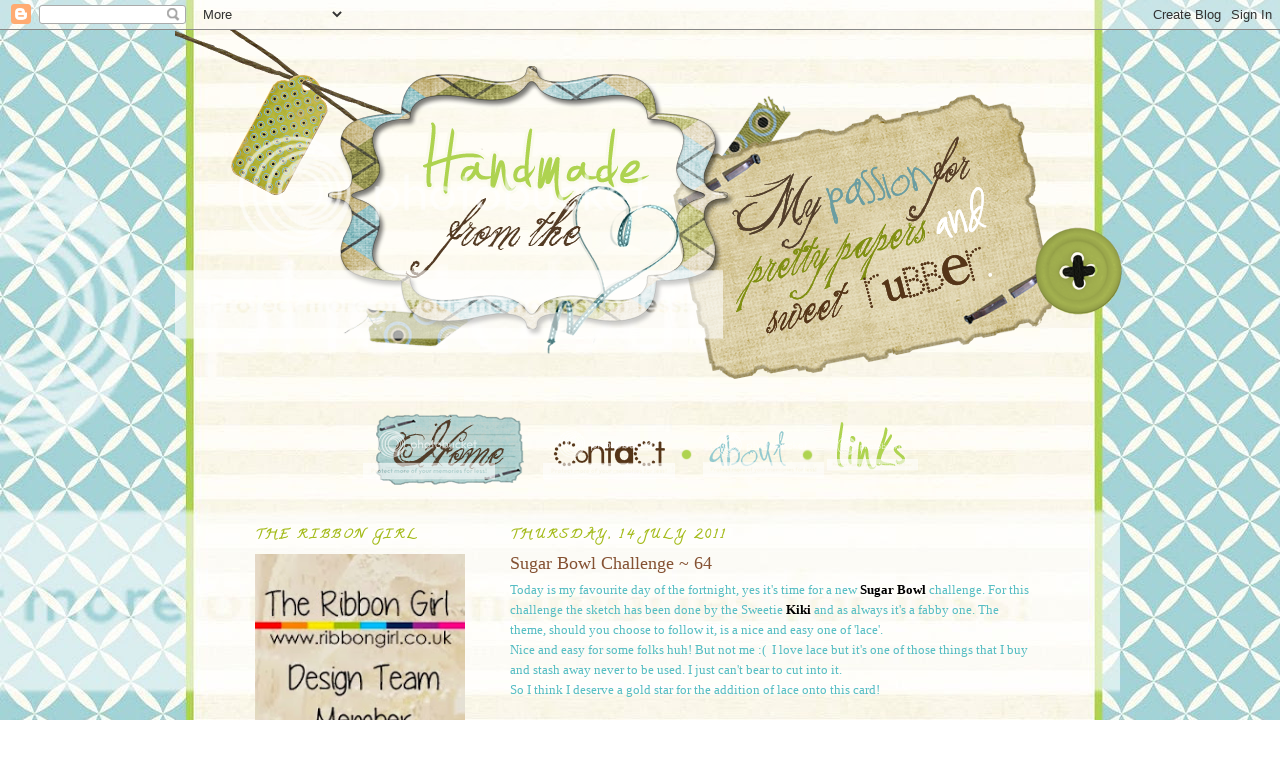

--- FILE ---
content_type: text/html; charset=UTF-8
request_url: https://atechnophobesblog.blogspot.com/2011/07/sugar-bowl-challenge-64.html?showComment=1310676109280
body_size: 27080
content:
<!DOCTYPE html>
<html dir='ltr' xmlns='http://www.w3.org/1999/xhtml' xmlns:b='http://www.google.com/2005/gml/b' xmlns:data='http://www.google.com/2005/gml/data' xmlns:expr='http://www.google.com/2005/gml/expr'>
<head>
<link href='https://www.blogger.com/static/v1/widgets/2944754296-widget_css_bundle.css' rel='stylesheet' type='text/css'/>
<meta content='text/html; charset=UTF-8' http-equiv='Content-Type'/>
<meta content='blogger' name='generator'/>
<link href='https://atechnophobesblog.blogspot.com/favicon.ico' rel='icon' type='image/x-icon'/>
<link href='http://atechnophobesblog.blogspot.com/2011/07/sugar-bowl-challenge-64.html' rel='canonical'/>
<link rel="alternate" type="application/atom+xml" title="A Technophobes Blog - Atom" href="https://atechnophobesblog.blogspot.com/feeds/posts/default" />
<link rel="alternate" type="application/rss+xml" title="A Technophobes Blog - RSS" href="https://atechnophobesblog.blogspot.com/feeds/posts/default?alt=rss" />
<link rel="service.post" type="application/atom+xml" title="A Technophobes Blog - Atom" href="https://www.blogger.com/feeds/11271781135058977/posts/default" />

<link rel="alternate" type="application/atom+xml" title="A Technophobes Blog - Atom" href="https://atechnophobesblog.blogspot.com/feeds/1938553969925408737/comments/default" />
<!--Can't find substitution for tag [blog.ieCssRetrofitLinks]-->
<link href='https://blogger.googleusercontent.com/img/b/R29vZ2xl/AVvXsEg52NaeLVFKUFLYizMa-QGHLRtue3S-OlfL98mfKJDnyYtNot5L0arlzTNP6KQNpzBpiP12Gp_M_6M0CHZm0F0rLl-37zeahGCgpWL4V0wUVQ-QZrf6l_9I-HSVEz2UswBtEVY7NUHOgDA/s400/sbsketch64.jpg' rel='image_src'/>
<meta content='http://atechnophobesblog.blogspot.com/2011/07/sugar-bowl-challenge-64.html' property='og:url'/>
<meta content='Sugar Bowl Challenge ~ 64' property='og:title'/>
<meta content='Today is my favourite day of the fortnight, yes it&#39;s time for a new  Sugar Bowl   challenge. For this challenge the sketch has been done by ...' property='og:description'/>
<meta content='https://blogger.googleusercontent.com/img/b/R29vZ2xl/AVvXsEg52NaeLVFKUFLYizMa-QGHLRtue3S-OlfL98mfKJDnyYtNot5L0arlzTNP6KQNpzBpiP12Gp_M_6M0CHZm0F0rLl-37zeahGCgpWL4V0wUVQ-QZrf6l_9I-HSVEz2UswBtEVY7NUHOgDA/w1200-h630-p-k-no-nu/sbsketch64.jpg' property='og:image'/>
<title>A Technophobes Blog: Sugar Bowl Challenge ~ 64</title>
<meta content='' name='description'/>
<style type='text/css'>@font-face{font-family:'Calligraffitti';font-style:normal;font-weight:400;font-display:swap;src:url(//fonts.gstatic.com/s/calligraffitti/v20/46k2lbT3XjDVqJw3DCmCFjE0vkFeOZdjppN_.woff2)format('woff2');unicode-range:U+0000-00FF,U+0131,U+0152-0153,U+02BB-02BC,U+02C6,U+02DA,U+02DC,U+0304,U+0308,U+0329,U+2000-206F,U+20AC,U+2122,U+2191,U+2193,U+2212,U+2215,U+FEFF,U+FFFD;}</style>
<style id='page-skin-1' type='text/css'><!--
/*
-----------------------------------------------
Blogger Template Style
Name:     Minima Lefty
Date:     14 Jul 2006
----------------------------------------------- */
/* Variable definitions
====================
<Variable name="bgcolor" description="Page Background Color"
type="color" default="#fff">
<Variable name="textcolor" description="Text Color"
type="color" default="#333">
<Variable name="linkcolor" description="Link Color"
type="color" default="#58a">
<Variable name="pagetitlecolor" description="Blog Title Color"
type="color" default="#666">
<Variable name="descriptioncolor" description="Blog Description Color"
type="color" default="#999">
<Variable name="titlecolor" description="Post Title Color"
type="color" default="#c60">
<Variable name="bordercolor" description="Border Color"
type="color" default="#ccc">
<Variable name="sidebarcolor" description="Sidebar Title Color"
type="color" default="#999">
<Variable name="sidebartextcolor" description="Sidebar Text Color"
type="color" default="#666">
<Variable name="visitedlinkcolor" description="Visited Link Color"
type="color" default="#999">
<Variable name="bodyfont" description="Text Font"
type="font" default="normal normal 100% Georgia, Serif">
<Variable name="headerfont" description="Sidebar Title Font"
type="font"
default="normal normal 78% 'Trebuchet MS',Trebuchet,Arial,Verdana,Sans-serif">
<Variable name="pagetitlefont" description="Blog Title Font"
type="font"
default="normal normal 200% Georgia, Serif">
<Variable name="descriptionfont" description="Blog Description Font"
type="font"
default="normal normal 78% 'Trebuchet MS', Trebuchet, Arial, Verdana, Sans-serif">
<Variable name="postfooterfont" description="Post Footer Font"
type="font"
default="normal normal 78% 'Trebuchet MS', Trebuchet, Arial, Verdana, Sans-serif">
<Variable name="startSide" description="Start side in blog language"
type="automatic" default="left">
<Variable name="endSide" description="End side in blog language"
type="automatic" default="right">
*/
/* Use this with templates/template-twocol.html */
body {
background:transparent;
background-image: url(https://lh3.googleusercontent.com/blogger_img_proxy/AEn0k_sG6J0jn0gfJFqA5krWD9Su9D3xYrvL_rzGEQqOgsuwkiDdYbWkEz4td2c-EsVLXJWruqWkVuw3dljN6Wl_lD_WD5nJKiEpO-cZCTK8e9bq_rQS-mBOH1SkZYM_R7zj9TPZL95A_QUm=s0-d);background-position: center; background-repeat:repeat; background-attachment: fixed;
margin:0;
color:#56bdc3;
font:x-small Georgia Serif;
font-size/* */:/**/small;
font-size: /**/small;
text-align: center;
}
a:link {
color:#b8d84b;
text-decoration:none;
}
a:visited {
color:#8cc0c3;
text-decoration:none;
}
a:hover {
color:#855233;
text-decoration:underline;
}
a img {
border-width:0;
}
/* Header
-----------------------------------------------
*/
#header-wrapper {
width:800px;
margin:40 auto 40px;
border:0px solid #b8d84b;
}
#header-inner {
background-position: center;
margin-left: auto;
margin-right: auto;
}
#header {
margin: 5px;
border: 0px solid #b8d84b;
text-align: center;
color:#56bdc3;
}
#header h1 {
margin:5px 5px 0;
padding:15px 20px .25em;
line-height:1.2em;
text-transform:uppercase;
letter-spacing:.2em;
font: normal normal 200% Georgia, Serif;
}
#header a {
color:#56bdc3;
text-decoration:none;
}
#header a:hover {
color:#56bdc3;
}
#header .description {
margin:0 5px 5px;
padding:0 20px 15px;
max-width:1000px;
text-transform:uppercase;
letter-spacing:.2em;
line-height: 1.4em;
font: normal normal 78% 'Trebuchet MS', Trebuchet, Arial, Verdana, Sans-serif;
color: #855233;
}
#header img {
margin-left: -70px;
margin-top: -15px;
margin-bottom: 10px;
margin-right: auto;
}
/* Outer-Wrapper
----------------------------------------------- */
#outer-wrapper {
width: 800px;
margin:0px auto;
padding:10px;
text-align:left;
font: normal normal 100% Georgia, Serif;
}
#main-wrapper {
width: 520px;
margin:10px;
float: right;
word-wrap: break-word; /* fix for long text breaking sidebar float in IE */
overflow: hidden;     /* fix for long non-text content breaking IE sidebar float */
}
#sidebar-wrapper {
width: 220px;
margin:10px;
float: left;
word-wrap: break-word; /* fix for long text breaking sidebar float in IE */
overflow: hidden;     /* fix for long non-text content breaking IE sidebar float */
}
/* Headings
----------------------------------------------- */
h2 {
margin:1.5em 0 .75em;
font:normal bold 100% Calligraffitti;
line-height: 1.4em;
text-transform:uppercase;
letter-spacing:.2em;
color:#a4bb1a;
}
/* Posts
-----------------------------------------------
*/
h2.date-header {
margin:1.5em 0 .5em;
}
.post {
margin:.5em 0 1.5em;
border-bottom:1px dotted #b8d84b;
padding-bottom:1.5em;
}
.post h3 {
margin:.25em 0 0;
padding:0 0 4px;
font-size:140%;
font-weight:normal;
line-height:1.4em;
color:#855233;
}
.post h3 a, .post h3 a:visited, .post h3 strong {
display:block;
text-decoration:none;
color:#855233;
font-weight:normal;
}
.post h3 strong, .post h3 a:hover {
color:#56bdc3;
}
.post-body {
margin:0 0 .75em;
line-height:1.6em;
}
.post-body blockquote {
line-height:1.3em;
}
.post-footer {
margin: .75em 0;
color:#a4bb1a;
text-transform:uppercase;
letter-spacing:.1em;
font: normal normal 78% 'Trebuchet MS', Trebuchet, Arial, Verdana, Sans-serif;
line-height: 1.4em;
}
.post-footer-line-1{ background:url("https://lh3.googleusercontent.com/blogger_img_proxy/AEn0k_sub7hqlciwWRYVtKasbCdfoqwU2eatIXWM8_XKWILGnTTyA1ZWoIYhMBqZBhXSzgUD8EIUMR-y61H7awv-UOl_HCYMOsKI0_nM9bTeYcK8mudLgbWZ9U2KoF1gQKnAXZlb3kU_nvZU6j9lKeA=s0-d");
background-repeat: no-repeat;
margin-left: 45px;
padding: 90px 0px 0px 0px;
font-family: 'Trebuchet MS', Tahoma, Arial;
}
.comment-link {
margin-left:.6em;
}
.post img, table.tr-caption-container {
padding:4px;
border:1px solid #b8d84b;
}
.tr-caption-container img {
border: none;
padding: 0;
}
.post blockquote {
margin:1em 20px;
}
.post blockquote p {
margin:.75em 0;
}
/* Comments
----------------------------------------------- */
#comments h4 {
margin:1em 0;
font-weight: bold;
line-height: 1.4em;
text-transform:uppercase;
letter-spacing:.2em;
color: #a4bb1a;
}
#comments-block {
margin:1em 0 1.5em;
line-height:1.6em;
}
#comments-block .comment-author {
margin:.5em 0;
}
#comments-block .comment-body {
margin:.25em 0 0;
}
#comments-block .comment-footer {
margin:-.25em 0 2em;
line-height: 1.4em;
text-transform:uppercase;
letter-spacing:.1em;
}
#comments-block .comment-body p {
margin:0 0 .75em;
}
.deleted-comment {
font-style:italic;
color:gray;
}
.feed-links {
clear: both;
line-height: 2.5em;
}
#blog-pager-newer-link {
float: left;
}
#blog-pager-older-link {
float: right;
}
#blog-pager {
text-align: center;
}
/* Sidebar Content
----------------------------------------------- */
.sidebar {
color: #855233;
line-height: 1.5em;
}
.sidebar ul {
list-style:none;
margin:0 0 0;
padding:0 0 0;
}
.sidebar li {
margin:0;
padding-top:0;
padding-right:0;
padding-bottom:.25em;
padding-left:15px;
text-indent:-15px;
line-height:1.5em;
}
.sidebar .widget {
border-bottom:0px dotted #b8d84b;
margin:5px; 0px; 0px; 10px;
padding:0 0 65px;
background-image: url(https://lh3.googleusercontent.com/blogger_img_proxy/AEn0k_uX8L8Fa9F7UiHQEEwVAOX230LiBo49U4Jr0bpnXkbnZpz8HpS1iqHndLUt4-ldSqaiAqrKKL38_V_uXHRU-52m6KD-PZ3ttOsfau4k34D5NKaKKMK0jvkurlDcWG8G0kSFnWtNXo86Ahbi2mIgiS0m=s0-d);
background-position: bottom;
background-repeat: no-repeat;
}
.main .Blog {
border-bottom-width: 0;
}
.main .Blog {
border-bottom-width: 0;
}
/* Profile
----------------------------------------------- */
.profile-img {
float: left;
margin-top: 0;
margin-right: 5px;
margin-bottom: 5px;
margin-left: 0;
padding: 4px;
border: 1px solid #b8d84b;
}
.profile-data {
margin:0;
text-transform:uppercase;
letter-spacing:.1em;
font: normal normal 78% 'Trebuchet MS', Trebuchet, Arial, Verdana, Sans-serif;
color: #a4bb1a;
font-weight: bold;
line-height: 1.6em;
}
.profile-datablock {
margin:.5em 0 .5em;
}
.profile-textblock {
margin: 0.5em 0;
line-height: 1.6em;
}
.profile-link {
font: normal normal 78% 'Trebuchet MS', Trebuchet, Arial, Verdana, Sans-serif;
text-transform: uppercase;
letter-spacing: .1em;
}
/* Footer
----------------------------------------------- */
#footer {
width:660px;
clear:both;
margin:0 auto;
padding-top:15px;
line-height: 1.6em;
text-transform:uppercase;
letter-spacing:.1em;
text-align: center;
}

--></style>
<link href='https://www.blogger.com/dyn-css/authorization.css?targetBlogID=11271781135058977&amp;zx=962c1398-51d0-491e-95d5-3adf6be3edcf' media='none' onload='if(media!=&#39;all&#39;)media=&#39;all&#39;' rel='stylesheet'/><noscript><link href='https://www.blogger.com/dyn-css/authorization.css?targetBlogID=11271781135058977&amp;zx=962c1398-51d0-491e-95d5-3adf6be3edcf' rel='stylesheet'/></noscript>
<meta name='google-adsense-platform-account' content='ca-host-pub-1556223355139109'/>
<meta name='google-adsense-platform-domain' content='blogspot.com'/>

</head>
<body>
<div class='navbar section' id='navbar'><div class='widget Navbar' data-version='1' id='Navbar1'><script type="text/javascript">
    function setAttributeOnload(object, attribute, val) {
      if(window.addEventListener) {
        window.addEventListener('load',
          function(){ object[attribute] = val; }, false);
      } else {
        window.attachEvent('onload', function(){ object[attribute] = val; });
      }
    }
  </script>
<div id="navbar-iframe-container"></div>
<script type="text/javascript" src="https://apis.google.com/js/platform.js"></script>
<script type="text/javascript">
      gapi.load("gapi.iframes:gapi.iframes.style.bubble", function() {
        if (gapi.iframes && gapi.iframes.getContext) {
          gapi.iframes.getContext().openChild({
              url: 'https://www.blogger.com/navbar/11271781135058977?po\x3d1938553969925408737\x26origin\x3dhttps://atechnophobesblog.blogspot.com',
              where: document.getElementById("navbar-iframe-container"),
              id: "navbar-iframe"
          });
        }
      });
    </script><script type="text/javascript">
(function() {
var script = document.createElement('script');
script.type = 'text/javascript';
script.src = '//pagead2.googlesyndication.com/pagead/js/google_top_exp.js';
var head = document.getElementsByTagName('head')[0];
if (head) {
head.appendChild(script);
}})();
</script>
</div></div>
<div id='outer-wrapper'><div id='wrap2'>
<!-- skip links for text browsers -->
<span id='skiplinks' style='display:none;'>
<a href='#main'>skip to main </a> |
      <a href='#sidebar'>skip to sidebar</a>
</span>
<div id='header-wrapper'>
<div class='header section' id='header'><div class='widget Header' data-version='1' id='Header1'>
<div id='header-inner'>
<a href='https://atechnophobesblog.blogspot.com/' style='display: block'>
<img alt="A Technophobes Blog" height="365px; " id="Header1_headerimg" src="https://lh3.googleusercontent.com/blogger_img_proxy/AEn0k_syU5SDgfWEDfk59Y78RRIa2j-75Tfj4AdVogaywbVj00xImSXGmrgsNPG0C9us3wWQucOCDNjPe5H5pdTD09xZ6u_4TdsosA5rdMJjUw74vlM4o2dWSCKb-kdzi9UReNKDbuK1UbUOou8ElWQHSA=s0-d" style="display: block" width="950px; ">
</a>
</div>
</div></div>
</div>
<div id='content-wrapper'>
<div id='crosscol-wrapper' style='text-align:center'>
<div class='crosscol section' id='crosscol'><div class='widget PageList' data-version='1' id='PageList1'>
<h2>Pages</h2>
<div class='widget-content'>
<ul>
</ul>
<div class='clear'></div>
</div>
</div><div class='widget HTML' data-version='1' id='HTML1'>
<div class='widget-content'>
<a href="http://atechnophobesblog.blogspot.com/"><img border="0" alt="Photobucket" src="https://lh3.googleusercontent.com/blogger_img_proxy/AEn0k_vR5-1qyGKBlQzb8B65WT0_fwQ1DMrEuuy318WJSYGgG5YBQxa5foZEkg7uykkkRXi2RAd5HlAStBuJx5XD79KxtH_lvsBCS-oUPy7hWZe7n8xXxW79wOBB_l-Cjcfz52l3crSqvbG8=s0-d"></a>
<a href="http://atechnophobesblog.blogspot.com/p/contact.html"><img border="0" alt="Photobucket" src="https://lh3.googleusercontent.com/blogger_img_proxy/AEn0k_t4kLDP5Vznlcvh_N0MuvlqGwdL02oNgcMk4TlCOJ_fTADA9N7QV0BLCbuqeCkFbrXataG091SZlSukPMujK-3dfR8HOlVS55UlleSj10quxyXlmrNm8nuywFpgH38eKfbhqHz4UNgDoRZS=s0-d"></a>
<a href="http://atechnophobesblog.blogspot.com/p/about.html"><img border="0" alt="Photobucket" src="https://lh3.googleusercontent.com/blogger_img_proxy/AEn0k_ujK6ls4AmQnDGQSNH94k1JlHDlI4lEbQkrXgAUpcmK0GLqXmyicWZOGLZotCYbZjK1-hSHocpnxzY7HvkRa0Q73NHdyshpzsZ28JTTi5-rUldUETaDnI58KMc0ao-F2lAE0nNNZI6Q9Q=s0-d"></a>
<a href="http://atechnophobesblog.blogspot.com/p/links.html"><img border="0" alt="Photobucket" src="https://lh3.googleusercontent.com/blogger_img_proxy/AEn0k_vUDPXOMWsi9jSNHyEgTyRAqBH8VXtjuXSJLThwH_RitPkn3W0D4zW6zYDecpra-jUxWlLHEpUP6Nw6nITti6tGJ4lV-dSaNTySXz0qXkec_J5knkrd77hofvliszNPO5oC_wgl0TdAdA=s0-d"></a>
</div>
<div class='clear'></div>
</div></div>
</div>
<div id='main-wrapper'>
<div class='main section' id='main'><div class='widget Blog' data-version='1' id='Blog1'>
<div class='blog-posts hfeed'>

          <div class="date-outer">
        
<h2 class='date-header'><span>Thursday, 14 July 2011</span></h2>

          <div class="date-posts">
        
<div class='post-outer'>
<div class='post hentry uncustomized-post-template'>
<a name='1938553969925408737'></a>
<h3 class='post-title entry-title'>
Sugar Bowl Challenge ~ 64
</h3>
<div class='post-header'>
<div class='post-header-line-1'></div>
</div>
<div class='post-body entry-content' id='post-body-1938553969925408737'>
Today is my favourite day of the fortnight, yes it's time for a new&nbsp;<b><a href="http://www.sugarbowlblog.blogspot.com/"><span class="Apple-style-span" style="color: black;">Sugar Bowl</span></a>&nbsp;</b>challenge. For this challenge the sketch has been done by the Sweetie&nbsp;<b><a href="http://kikis-kreativecke.blogspot.com/"><span class="Apple-style-span" style="color: black;">Kiki</span></a>&nbsp;</b>and as always it's a fabby one. The theme, should you choose to follow it, is a nice and easy one of 'lace'.<br />
Nice and easy for some folks huh! But not me :( &nbsp;I love lace but it's one of those things that I buy and stash away never to be used. I just can't bear to cut into it.<br />
So I think I deserve a gold star for the addition of lace onto this card!<br />
<br />
<div class="separator" style="clear: both; text-align: center;"><a href="https://blogger.googleusercontent.com/img/b/R29vZ2xl/AVvXsEg52NaeLVFKUFLYizMa-QGHLRtue3S-OlfL98mfKJDnyYtNot5L0arlzTNP6KQNpzBpiP12Gp_M_6M0CHZm0F0rLl-37zeahGCgpWL4V0wUVQ-QZrf6l_9I-HSVEz2UswBtEVY7NUHOgDA/s1600/sbsketch64.jpg" imageanchor="1" style="margin-left: 1em; margin-right: 1em;"><img border="0" height="397" src="https://blogger.googleusercontent.com/img/b/R29vZ2xl/AVvXsEg52NaeLVFKUFLYizMa-QGHLRtue3S-OlfL98mfKJDnyYtNot5L0arlzTNP6KQNpzBpiP12Gp_M_6M0CHZm0F0rLl-37zeahGCgpWL4V0wUVQ-QZrf6l_9I-HSVEz2UswBtEVY7NUHOgDA/s400/sbsketch64.jpg" width="400" /></a></div><br />
(I got so many lovely gifts for my birthday last month that it will probably take me the rest of the year to show you everything, so please forgive me if it takes a little while, I do love and appreciate everything I got.)<br />
<br />
This little sweetheart is of course one of the new Sherbet Pips, and she's called&nbsp;<a href="http://www.funkykits.co.uk/catalog/product_info.php?products_id=1676"><b><span class="Apple-style-span" style="color: black;">Cherry Pip</span></b></a>&nbsp;and was a gift off the lovely Sweetie&nbsp;<a href="http://snappycrafts.blogspot.com/"><b><span class="Apple-style-span" style="color: black;">Erika</span></b></a>&nbsp;along with lots of other rubber - thank you very much Sweetie.<br />
She's been coloured with the usual DI's and Nick Bantock inks. The gorgeous papers are First Edition Up Up Away, a lovely gift off my buddy&nbsp;<a href="http://fiscardsandcrafts.blogspot.com/"><b><span class="Apple-style-span" style="color: black;">Fiona</span></b></a>, thank you Fi, these colours are right up my street.<br />
The heart circle is a nestie die and a gift off my very sweet friend&nbsp;<a href="http://patty-inkitup.blogspot.com/"><b><span class="Apple-style-span" style="color: black;">Patty</span></b></a>&nbsp;in America, thank you -&nbsp;I love this die, and I want to wish a very Happy Birthday to Patty (it's a special Birthday too!) for Saturday, I hope you have a fabulous day and get lots of lovely presents xxx<br />
The sentiment is from Whimsy, a couple of punched flowers, a few pearls and a little strip of lace.<br />
Phew...that's a lot of stuff on one of my usually minimalistic cards.<br />
<br />
<div class="separator" style="clear: both; text-align: center;"><a href="https://blogger.googleusercontent.com/img/b/R29vZ2xl/AVvXsEi9c7fer1xYaFRQCMQdClzETkZHIjhn2K3zjESlGP-24phqplMqVdgV2EKnsVTK1unn_Pg29QlpYgf5mN4qhW8N9rb_e9yPNiv5oF9Z7I4zGFhh_7C3vsI9qcOu0clqw5-lSuNbOImlNyA/s1600/sbsketch64Kiki-Lace.jpg" imageanchor="1" style="margin-left: 1em; margin-right: 1em;"><img border="0" height="317" src="https://blogger.googleusercontent.com/img/b/R29vZ2xl/AVvXsEi9c7fer1xYaFRQCMQdClzETkZHIjhn2K3zjESlGP-24phqplMqVdgV2EKnsVTK1unn_Pg29QlpYgf5mN4qhW8N9rb_e9yPNiv5oF9Z7I4zGFhh_7C3vsI9qcOu0clqw5-lSuNbOImlNyA/s320/sbsketch64Kiki-Lace.jpg" width="320" /></a></div><br />
ETA: Thank you Marie for pointing out that I'd put here the sketch for challenge 63 and not the correct one for 64, the sketch above is now the right one, my sincere apologies, some days I'm as thick as two short planks!<br />
<span class="Apple-style-span" style="font-family: inherit;"><span class="Apple-style-span" style="color: #333333; line-height: 20px;"><b>The prize for one lucky winner is a choice of any 4&nbsp;<a href="http://www.funkykits.co.uk/catalog/index.php?cPath=47" style="color: #5588aa; text-decoration: none;"><span class="Apple-style-span" style="color: black;">Sugar Nellie</span></a></b></span><span class="Apple-style-span" style="color: #333333; line-height: 20px;"><b>&nbsp;stamps, but if there are 100+ entries then the prize will increase to any 6 Sugar Nellie stamps.&nbsp;</b></span></span><br />
<span class="Apple-style-span" style="font-family: inherit;"><span class="Apple-style-span" style="color: #333333; line-height: 20px;">The Sugar Bowl Sweeties are taking a little Summer holiday break, so this challenge will run for four weeks instead of the usual two, so there's plenty of time to get a card made!</span><span class="Apple-style-span" style="line-height: 20px;"><span class="Apple-style-span" style="color: #333333;">For all the details on how to enter please visit the&nbsp;</span><a href="http://www.sugarbowlblog.blogspot.com/"><b><span class="Apple-style-span" style="color: black;">Sugar Bowl</span></b></a></span><span class="Apple-style-span" style="color: #333333; line-height: 20px;">&nbsp;blog, where you will also find lots of lovely cards for inspiration from the other sweeties.</span></span><br />
<span class="Apple-style-span" style="color: #333333; font-family: inherit; line-height: 20px;">This is the 3rd card in a row without a Sassy image!!! I think my Sassy girls will be packaging their bags and leaving home soon in search of some inky love...I shall rectify this little 'issue' very soon.</span><br />
<span class="Apple-style-span" style="color: #333333; font-family: inherit; line-height: 20px;"><br />
</span><br />
<span class="Apple-style-span" style="color: #333333; font-family: inherit; line-height: 20px;">Thanks for looking and for any comments you may leave.</span><br />
<span class="Apple-style-span" style="color: #333333;"><span class="Apple-style-span" style="font-family: inherit; line-height: 20px;">Love Elaine xxx</span></span>
<div style='clear: both;'></div>
</div>
<div class='post-footer'>
<div class='post-footer-line post-footer-line-1'>
<span class='post-author vcard'>
</span>
<span class='post-timestamp'>
</span>
<span class='reaction-buttons'>
</span>
<span class='star-ratings'>
</span>
<span class='post-comment-link'>
</span>
<span class='post-backlinks post-comment-link'>
</span>
<span class='post-icons'>
<span class='item-action'>
<a href='https://www.blogger.com/email-post/11271781135058977/1938553969925408737' title='Email Post'>
<img alt="" class="icon-action" height="13" src="//img1.blogblog.com/img/icon18_email.gif" width="18">
</a>
</span>
<span class='item-control blog-admin pid-1143426748'>
<a href='https://www.blogger.com/post-edit.g?blogID=11271781135058977&postID=1938553969925408737&from=pencil' title='Edit Post'>
<img alt='' class='icon-action' height='18' src='https://resources.blogblog.com/img/icon18_edit_allbkg.gif' width='18'/>
</a>
</span>
</span>
<div class='post-share-buttons goog-inline-block'>
</div>
</div>
<div class='post-footer-line post-footer-line-2'>
<span class='post-labels'>
</span>
</div>
<div class='post-footer-line post-footer-line-3'>
<span class='post-location'>
</span>
</div>
</div>
</div>
<div class='comments' id='comments'>
<a name='comments'></a>
<h4>35 comments:</h4>
<div class='comments-content'>
<script async='async' src='' type='text/javascript'></script>
<script type='text/javascript'>
    (function() {
      var items = null;
      var msgs = null;
      var config = {};

// <![CDATA[
      var cursor = null;
      if (items && items.length > 0) {
        cursor = parseInt(items[items.length - 1].timestamp) + 1;
      }

      var bodyFromEntry = function(entry) {
        var text = (entry &&
                    ((entry.content && entry.content.$t) ||
                     (entry.summary && entry.summary.$t))) ||
            '';
        if (entry && entry.gd$extendedProperty) {
          for (var k in entry.gd$extendedProperty) {
            if (entry.gd$extendedProperty[k].name == 'blogger.contentRemoved') {
              return '<span class="deleted-comment">' + text + '</span>';
            }
          }
        }
        return text;
      }

      var parse = function(data) {
        cursor = null;
        var comments = [];
        if (data && data.feed && data.feed.entry) {
          for (var i = 0, entry; entry = data.feed.entry[i]; i++) {
            var comment = {};
            // comment ID, parsed out of the original id format
            var id = /blog-(\d+).post-(\d+)/.exec(entry.id.$t);
            comment.id = id ? id[2] : null;
            comment.body = bodyFromEntry(entry);
            comment.timestamp = Date.parse(entry.published.$t) + '';
            if (entry.author && entry.author.constructor === Array) {
              var auth = entry.author[0];
              if (auth) {
                comment.author = {
                  name: (auth.name ? auth.name.$t : undefined),
                  profileUrl: (auth.uri ? auth.uri.$t : undefined),
                  avatarUrl: (auth.gd$image ? auth.gd$image.src : undefined)
                };
              }
            }
            if (entry.link) {
              if (entry.link[2]) {
                comment.link = comment.permalink = entry.link[2].href;
              }
              if (entry.link[3]) {
                var pid = /.*comments\/default\/(\d+)\?.*/.exec(entry.link[3].href);
                if (pid && pid[1]) {
                  comment.parentId = pid[1];
                }
              }
            }
            comment.deleteclass = 'item-control blog-admin';
            if (entry.gd$extendedProperty) {
              for (var k in entry.gd$extendedProperty) {
                if (entry.gd$extendedProperty[k].name == 'blogger.itemClass') {
                  comment.deleteclass += ' ' + entry.gd$extendedProperty[k].value;
                } else if (entry.gd$extendedProperty[k].name == 'blogger.displayTime') {
                  comment.displayTime = entry.gd$extendedProperty[k].value;
                }
              }
            }
            comments.push(comment);
          }
        }
        return comments;
      };

      var paginator = function(callback) {
        if (hasMore()) {
          var url = config.feed + '?alt=json&v=2&orderby=published&reverse=false&max-results=50';
          if (cursor) {
            url += '&published-min=' + new Date(cursor).toISOString();
          }
          window.bloggercomments = function(data) {
            var parsed = parse(data);
            cursor = parsed.length < 50 ? null
                : parseInt(parsed[parsed.length - 1].timestamp) + 1
            callback(parsed);
            window.bloggercomments = null;
          }
          url += '&callback=bloggercomments';
          var script = document.createElement('script');
          script.type = 'text/javascript';
          script.src = url;
          document.getElementsByTagName('head')[0].appendChild(script);
        }
      };
      var hasMore = function() {
        return !!cursor;
      };
      var getMeta = function(key, comment) {
        if ('iswriter' == key) {
          var matches = !!comment.author
              && comment.author.name == config.authorName
              && comment.author.profileUrl == config.authorUrl;
          return matches ? 'true' : '';
        } else if ('deletelink' == key) {
          return config.baseUri + '/comment/delete/'
               + config.blogId + '/' + comment.id;
        } else if ('deleteclass' == key) {
          return comment.deleteclass;
        }
        return '';
      };

      var replybox = null;
      var replyUrlParts = null;
      var replyParent = undefined;

      var onReply = function(commentId, domId) {
        if (replybox == null) {
          // lazily cache replybox, and adjust to suit this style:
          replybox = document.getElementById('comment-editor');
          if (replybox != null) {
            replybox.height = '250px';
            replybox.style.display = 'block';
            replyUrlParts = replybox.src.split('#');
          }
        }
        if (replybox && (commentId !== replyParent)) {
          replybox.src = '';
          document.getElementById(domId).insertBefore(replybox, null);
          replybox.src = replyUrlParts[0]
              + (commentId ? '&parentID=' + commentId : '')
              + '#' + replyUrlParts[1];
          replyParent = commentId;
        }
      };

      var hash = (window.location.hash || '#').substring(1);
      var startThread, targetComment;
      if (/^comment-form_/.test(hash)) {
        startThread = hash.substring('comment-form_'.length);
      } else if (/^c[0-9]+$/.test(hash)) {
        targetComment = hash.substring(1);
      }

      // Configure commenting API:
      var configJso = {
        'maxDepth': config.maxThreadDepth
      };
      var provider = {
        'id': config.postId,
        'data': items,
        'loadNext': paginator,
        'hasMore': hasMore,
        'getMeta': getMeta,
        'onReply': onReply,
        'rendered': true,
        'initComment': targetComment,
        'initReplyThread': startThread,
        'config': configJso,
        'messages': msgs
      };

      var render = function() {
        if (window.goog && window.goog.comments) {
          var holder = document.getElementById('comment-holder');
          window.goog.comments.render(holder, provider);
        }
      };

      // render now, or queue to render when library loads:
      if (window.goog && window.goog.comments) {
        render();
      } else {
        window.goog = window.goog || {};
        window.goog.comments = window.goog.comments || {};
        window.goog.comments.loadQueue = window.goog.comments.loadQueue || [];
        window.goog.comments.loadQueue.push(render);
      }
    })();
// ]]>
  </script>
<div id='comment-holder'>
<div class="comment-thread toplevel-thread"><ol id="top-ra"><li class="comment" id="c8686336644940112237"><div class="avatar-image-container"><img src="//blogger.googleusercontent.com/img/b/R29vZ2xl/AVvXsEg83cE70rb8ZH0NAPudC0dCXSnD-8eYkGUvtotKX24qr31tTt_9vEC5qczgSm5WUeTvo5S16U9wl1J8MYzLRa_rcGjkT8ZQ5MflGyHo7LOF64_2aWYVKYyGNuoyyPnzaX4/s45-c/Kos+Holiday+343+%283%29.JPG" alt=""/></div><div class="comment-block"><div class="comment-header"><cite class="user"><a href="https://www.blogger.com/profile/13574203892484467730" rel="nofollow">Doreen</a></cite><span class="icon user "></span><span class="datetime secondary-text"><a rel="nofollow" href="https://atechnophobesblog.blogspot.com/2011/07/sugar-bowl-challenge-64.html?showComment=1310630900406#c8686336644940112237">14 July 2011 at 09:08</a></span></div><p class="comment-content">This is just so cute,what a fab image.xxx</p><span class="comment-actions secondary-text"><a class="comment-reply" target="_self" data-comment-id="8686336644940112237">Reply</a><span class="item-control blog-admin blog-admin pid-1445256996"><a target="_self" href="https://www.blogger.com/comment/delete/11271781135058977/8686336644940112237">Delete</a></span></span></div><div class="comment-replies"><div id="c8686336644940112237-rt" class="comment-thread inline-thread hidden"><span class="thread-toggle thread-expanded"><span class="thread-arrow"></span><span class="thread-count"><a target="_self">Replies</a></span></span><ol id="c8686336644940112237-ra" class="thread-chrome thread-expanded"><div></div><div id="c8686336644940112237-continue" class="continue"><a class="comment-reply" target="_self" data-comment-id="8686336644940112237">Reply</a></div></ol></div></div><div class="comment-replybox-single" id="c8686336644940112237-ce"></div></li><li class="comment" id="c6542492253320702355"><div class="avatar-image-container"><img src="//blogger.googleusercontent.com/img/b/R29vZ2xl/AVvXsEi-aWAyvxHjnNLP3lh0aWgrNxsfljy_IG4eaJ5Ug27QflYNfq79Pr_mQagR_9ZyBjSK2RariuvnvsSf-zqAQkovupoHT5fi1_-1tI6FYeodnWFMN5_FXXwb_UOjlFLuqg/s45-c/10390265_10204200695560210_5115603560829244371_n.jpg" alt=""/></div><div class="comment-block"><div class="comment-header"><cite class="user"><a href="https://www.blogger.com/profile/14770584941646409986" rel="nofollow">Maria Therese</a></cite><span class="icon user "></span><span class="datetime secondary-text"><a rel="nofollow" href="https://atechnophobesblog.blogspot.com/2011/07/sugar-bowl-challenge-64.html?showComment=1310631297523#c6542492253320702355">14 July 2011 at 09:14</a></span></div><p class="comment-content">Goooooooooooooooooooooorgeous sweetie!! &#9829;&#9829;&#9829;<br>And I think you did a fab job with the lace!!</p><span class="comment-actions secondary-text"><a class="comment-reply" target="_self" data-comment-id="6542492253320702355">Reply</a><span class="item-control blog-admin blog-admin pid-1198381876"><a target="_self" href="https://www.blogger.com/comment/delete/11271781135058977/6542492253320702355">Delete</a></span></span></div><div class="comment-replies"><div id="c6542492253320702355-rt" class="comment-thread inline-thread hidden"><span class="thread-toggle thread-expanded"><span class="thread-arrow"></span><span class="thread-count"><a target="_self">Replies</a></span></span><ol id="c6542492253320702355-ra" class="thread-chrome thread-expanded"><div></div><div id="c6542492253320702355-continue" class="continue"><a class="comment-reply" target="_self" data-comment-id="6542492253320702355">Reply</a></div></ol></div></div><div class="comment-replybox-single" id="c6542492253320702355-ce"></div></li><li class="comment" id="c6043548999153873124"><div class="avatar-image-container"><img src="//4.bp.blogspot.com/-SYchbSnyp8o/Y8HsRR_v4zI/AAAAAAAAaTo/fefpXt6svuk7xayeV3ro1FdXO3DZap77QCK4BGAYYCw/s35/322406455_723210835833930_4516627814691732266_n.png" alt=""/></div><div class="comment-block"><div class="comment-header"><cite class="user"><a href="https://www.blogger.com/profile/05923277799101440042" rel="nofollow">Fiona</a></cite><span class="icon user "></span><span class="datetime secondary-text"><a rel="nofollow" href="https://atechnophobesblog.blogspot.com/2011/07/sugar-bowl-challenge-64.html?showComment=1310632044751#c6043548999153873124">14 July 2011 at 09:27</a></span></div><p class="comment-content">wow Elaine...this is gorgeous.  Just my kind of colours too and i&#39;m glad you like those papers...they are so pretty.<br><br>Fi<br>x</p><span class="comment-actions secondary-text"><a class="comment-reply" target="_self" data-comment-id="6043548999153873124">Reply</a><span class="item-control blog-admin blog-admin pid-599486701"><a target="_self" href="https://www.blogger.com/comment/delete/11271781135058977/6043548999153873124">Delete</a></span></span></div><div class="comment-replies"><div id="c6043548999153873124-rt" class="comment-thread inline-thread hidden"><span class="thread-toggle thread-expanded"><span class="thread-arrow"></span><span class="thread-count"><a target="_self">Replies</a></span></span><ol id="c6043548999153873124-ra" class="thread-chrome thread-expanded"><div></div><div id="c6043548999153873124-continue" class="continue"><a class="comment-reply" target="_self" data-comment-id="6043548999153873124">Reply</a></div></ol></div></div><div class="comment-replybox-single" id="c6043548999153873124-ce"></div></li><li class="comment" id="c7597644194840975720"><div class="avatar-image-container"><img src="//blogger.googleusercontent.com/img/b/R29vZ2xl/AVvXsEhQodagMSf3sdRbqMis1l3dvTl5Gd8lrkZcYJEqCia-JmlYo1uA1iy0lR4LK5pypSdERLWiQFRTyAxv2Rpfo1pVmP4QRt479qH41o9ajbvh_SdPQmBviKnw7kPq92jCPw/s45-c/P1050459_2.jpg" alt=""/></div><div class="comment-block"><div class="comment-header"><cite class="user"><a href="https://www.blogger.com/profile/14682300575237512333" rel="nofollow">Susie</a></cite><span class="icon user "></span><span class="datetime secondary-text"><a rel="nofollow" href="https://atechnophobesblog.blogspot.com/2011/07/sugar-bowl-challenge-64.html?showComment=1310634764987#c7597644194840975720">14 July 2011 at 10:12</a></span></div><p class="comment-content">Elaine, it&#39;s absolutely gorgeous!  I agree, those papers are gorgeous and &quot;right up your street&quot;!  The addition of lace is brilliant and still doesn&#39;t take it into &quot;fussy&quot; region, which sometimes happens when I try to use it, and I don&#39;t do fussy, either. That heart dies is beautiful too....aaah, more on my wishlist:0)<br>Susie x</p><span class="comment-actions secondary-text"><a class="comment-reply" target="_self" data-comment-id="7597644194840975720">Reply</a><span class="item-control blog-admin blog-admin pid-637289199"><a target="_self" href="https://www.blogger.com/comment/delete/11271781135058977/7597644194840975720">Delete</a></span></span></div><div class="comment-replies"><div id="c7597644194840975720-rt" class="comment-thread inline-thread hidden"><span class="thread-toggle thread-expanded"><span class="thread-arrow"></span><span class="thread-count"><a target="_self">Replies</a></span></span><ol id="c7597644194840975720-ra" class="thread-chrome thread-expanded"><div></div><div id="c7597644194840975720-continue" class="continue"><a class="comment-reply" target="_self" data-comment-id="7597644194840975720">Reply</a></div></ol></div></div><div class="comment-replybox-single" id="c7597644194840975720-ce"></div></li><li class="comment" id="c5509657300953740232"><div class="avatar-image-container"><img src="//blogger.googleusercontent.com/img/b/R29vZ2xl/AVvXsEjN-XRPW97jMBXgEdHFqkEqAl5ManF-73mdMSE_pGrEckkVTtwyht0fZgNWaDIIo0XhcvtCuKpfiEb3leXxEfbPz72mQq-x7FvRHuXiBa0cWjLcUD-hw7M_cLxFsGRXbA/s45-c/288760169_5259774850769551_957428451308526290_na.jpg" alt=""/></div><div class="comment-block"><div class="comment-header"><cite class="user"><a href="https://www.blogger.com/profile/00612806401145748567" rel="nofollow">Tiets</a></cite><span class="icon user "></span><span class="datetime secondary-text"><a rel="nofollow" href="https://atechnophobesblog.blogspot.com/2011/07/sugar-bowl-challenge-64.html?showComment=1310638176207#c5509657300953740232">14 July 2011 at 11:09</a></span></div><p class="comment-content">I just love this card..beautifull colors and a lovely stamp!<br>Hugs tiets</p><span class="comment-actions secondary-text"><a class="comment-reply" target="_self" data-comment-id="5509657300953740232">Reply</a><span class="item-control blog-admin blog-admin pid-473391305"><a target="_self" href="https://www.blogger.com/comment/delete/11271781135058977/5509657300953740232">Delete</a></span></span></div><div class="comment-replies"><div id="c5509657300953740232-rt" class="comment-thread inline-thread hidden"><span class="thread-toggle thread-expanded"><span class="thread-arrow"></span><span class="thread-count"><a target="_self">Replies</a></span></span><ol id="c5509657300953740232-ra" class="thread-chrome thread-expanded"><div></div><div id="c5509657300953740232-continue" class="continue"><a class="comment-reply" target="_self" data-comment-id="5509657300953740232">Reply</a></div></ol></div></div><div class="comment-replybox-single" id="c5509657300953740232-ce"></div></li><li class="comment" id="c5293701752584550874"><div class="avatar-image-container"><img src="//2.bp.blogspot.com/-MRQUKBAtcLc/ZYb7utbPa6I/AAAAAAAAUBs/1JJUg8cRJRoV6HZSrkPe1o2O5SOe94oFwCK4BGAYYCw/s35/DSC_0858.JPG" alt=""/></div><div class="comment-block"><div class="comment-header"><cite class="user"><a href="https://www.blogger.com/profile/16885004150323136204" rel="nofollow">Pat</a></cite><span class="icon user "></span><span class="datetime secondary-text"><a rel="nofollow" href="https://atechnophobesblog.blogspot.com/2011/07/sugar-bowl-challenge-64.html?showComment=1310638366504#c5293701752584550874">14 July 2011 at 11:12</a></span></div><p class="comment-content">Hi Elaine! What can I say except...GORGEOUS!!!! I love, love, LOVE each and every one of these cuties...and your have showcased Cherry beautifully!!! Your coloring is divine! Love each and every element!! Simple? I think simply fabulous!! Hugs. <br>Pat Frank</p><span class="comment-actions secondary-text"><a class="comment-reply" target="_self" data-comment-id="5293701752584550874">Reply</a><span class="item-control blog-admin blog-admin pid-1936886165"><a target="_self" href="https://www.blogger.com/comment/delete/11271781135058977/5293701752584550874">Delete</a></span></span></div><div class="comment-replies"><div id="c5293701752584550874-rt" class="comment-thread inline-thread hidden"><span class="thread-toggle thread-expanded"><span class="thread-arrow"></span><span class="thread-count"><a target="_self">Replies</a></span></span><ol id="c5293701752584550874-ra" class="thread-chrome thread-expanded"><div></div><div id="c5293701752584550874-continue" class="continue"><a class="comment-reply" target="_self" data-comment-id="5293701752584550874">Reply</a></div></ol></div></div><div class="comment-replybox-single" id="c5293701752584550874-ce"></div></li><li class="comment" id="c1118989377829145778"><div class="avatar-image-container"><img src="//blogger.googleusercontent.com/img/b/R29vZ2xl/AVvXsEjkibeXD8qSX9pjxTnQ_qLjF7y29WgAR3WIb573cu4aM-yTcffQJLobQemkVubp_wZ7UaWjGAaGjle8R5hhyL5zDk-db4NYIkKSwZtJFpEBsXny3jI0UEKswpz0af-JUg/s45-c/image.jpg" alt=""/></div><div class="comment-block"><div class="comment-header"><cite class="user"><a href="https://www.blogger.com/profile/07869718372673918035" rel="nofollow">Dena</a></cite><span class="icon user "></span><span class="datetime secondary-text"><a rel="nofollow" href="https://atechnophobesblog.blogspot.com/2011/07/sugar-bowl-challenge-64.html?showComment=1310644331054#c1118989377829145778">14 July 2011 at 12:52</a></span></div><p class="comment-content">Elaine! This is so beautiful!!! What a nice color combination and such a CUTIE! I just got her! May have to color her up today! Thanks for the inspiration!<br>Hugs, Dena</p><span class="comment-actions secondary-text"><a class="comment-reply" target="_self" data-comment-id="1118989377829145778">Reply</a><span class="item-control blog-admin blog-admin pid-290957494"><a target="_self" href="https://www.blogger.com/comment/delete/11271781135058977/1118989377829145778">Delete</a></span></span></div><div class="comment-replies"><div id="c1118989377829145778-rt" class="comment-thread inline-thread hidden"><span class="thread-toggle thread-expanded"><span class="thread-arrow"></span><span class="thread-count"><a target="_self">Replies</a></span></span><ol id="c1118989377829145778-ra" class="thread-chrome thread-expanded"><div></div><div id="c1118989377829145778-continue" class="continue"><a class="comment-reply" target="_self" data-comment-id="1118989377829145778">Reply</a></div></ol></div></div><div class="comment-replybox-single" id="c1118989377829145778-ce"></div></li><li class="comment" id="c4073050592133798188"><div class="avatar-image-container"><img src="//blogger.googleusercontent.com/img/b/R29vZ2xl/AVvXsEjC51N28DFBNFZsO6s3lLWA-rD2STuWGSiZf8z2LXz_EiDMx-RTgoBG_z6MsAGQLY-lL8bAoJymPbndXXX6PCnWPMc2qufMw-QgKdWnwRnPplwAF6bwJndEjDB_YMvwRmc/s45-c/b6e409c6901039e944a1fa60ec445f21.jpg" alt=""/></div><div class="comment-block"><div class="comment-header"><cite class="user"><a href="https://www.blogger.com/profile/15000980737298182207" rel="nofollow">Country Mouse</a></cite><span class="icon user "></span><span class="datetime secondary-text"><a rel="nofollow" href="https://atechnophobesblog.blogspot.com/2011/07/sugar-bowl-challenge-64.html?showComment=1310646556838#c4073050592133798188">14 July 2011 at 13:29</a></span></div><p class="comment-content">Oh wow! Your card is stunning!!! I love the entire sketch you used! Love your coloring too!!!</p><span class="comment-actions secondary-text"><a class="comment-reply" target="_self" data-comment-id="4073050592133798188">Reply</a><span class="item-control blog-admin blog-admin pid-948946611"><a target="_self" href="https://www.blogger.com/comment/delete/11271781135058977/4073050592133798188">Delete</a></span></span></div><div class="comment-replies"><div id="c4073050592133798188-rt" class="comment-thread inline-thread hidden"><span class="thread-toggle thread-expanded"><span class="thread-arrow"></span><span class="thread-count"><a target="_self">Replies</a></span></span><ol id="c4073050592133798188-ra" class="thread-chrome thread-expanded"><div></div><div id="c4073050592133798188-continue" class="continue"><a class="comment-reply" target="_self" data-comment-id="4073050592133798188">Reply</a></div></ol></div></div><div class="comment-replybox-single" id="c4073050592133798188-ce"></div></li><li class="comment" id="c8730051380587858093"><div class="avatar-image-container"><img src="//3.bp.blogspot.com/_Zh16XHqJum0/SXqgY7YLpYI/AAAAAAAAAPs/c6S79PUSeYY/S45-s35/Magazine%2Bphoto.jpg" alt=""/></div><div class="comment-block"><div class="comment-header"><cite class="user"><a href="https://www.blogger.com/profile/13517880611057489254" rel="nofollow">Lisa</a></cite><span class="icon user "></span><span class="datetime secondary-text"><a rel="nofollow" href="https://atechnophobesblog.blogspot.com/2011/07/sugar-bowl-challenge-64.html?showComment=1310647208301#c8730051380587858093">14 July 2011 at 13:40</a></span></div><p class="comment-content">Hi Elaine, Gorgeous card! Such an adorable image and I love the colour combo of these gorgeous papers.<br><br>Lisa x</p><span class="comment-actions secondary-text"><a class="comment-reply" target="_self" data-comment-id="8730051380587858093">Reply</a><span class="item-control blog-admin blog-admin pid-1432690985"><a target="_self" href="https://www.blogger.com/comment/delete/11271781135058977/8730051380587858093">Delete</a></span></span></div><div class="comment-replies"><div id="c8730051380587858093-rt" class="comment-thread inline-thread hidden"><span class="thread-toggle thread-expanded"><span class="thread-arrow"></span><span class="thread-count"><a target="_self">Replies</a></span></span><ol id="c8730051380587858093-ra" class="thread-chrome thread-expanded"><div></div><div id="c8730051380587858093-continue" class="continue"><a class="comment-reply" target="_self" data-comment-id="8730051380587858093">Reply</a></div></ol></div></div><div class="comment-replybox-single" id="c8730051380587858093-ce"></div></li><li class="comment" id="c5691262514662576139"><div class="avatar-image-container"><img src="//blogger.googleusercontent.com/img/b/R29vZ2xl/AVvXsEj30-EK3Ecxn-YDxKcAmaeq5KrHNMSYY40eSULhqoNfGv-XNv95LSMgUibgdwmUrIhClZ-pRQp7sAXHska2z4O2Sl-u3e_HxPwXDdxGShzTuwmiOrp91RegdFhDJ6HJ3Q/s45-c/me.jpg" alt=""/></div><div class="comment-block"><div class="comment-header"><cite class="user"><a href="https://www.blogger.com/profile/07154311825311599335" rel="nofollow">Denise </a></cite><span class="icon user "></span><span class="datetime secondary-text"><a rel="nofollow" href="https://atechnophobesblog.blogspot.com/2011/07/sugar-bowl-challenge-64.html?showComment=1310648021650#c5691262514662576139">14 July 2011 at 13:53</a></span></div><p class="comment-content">Such a pretty card - beautifully coloured image and love the papers. Am totally into First Edition papers myself at the moment!!<br>Denise xx</p><span class="comment-actions secondary-text"><a class="comment-reply" target="_self" data-comment-id="5691262514662576139">Reply</a><span class="item-control blog-admin blog-admin pid-1956906014"><a target="_self" href="https://www.blogger.com/comment/delete/11271781135058977/5691262514662576139">Delete</a></span></span></div><div class="comment-replies"><div id="c5691262514662576139-rt" class="comment-thread inline-thread hidden"><span class="thread-toggle thread-expanded"><span class="thread-arrow"></span><span class="thread-count"><a target="_self">Replies</a></span></span><ol id="c5691262514662576139-ra" class="thread-chrome thread-expanded"><div></div><div id="c5691262514662576139-continue" class="continue"><a class="comment-reply" target="_self" data-comment-id="5691262514662576139">Reply</a></div></ol></div></div><div class="comment-replybox-single" id="c5691262514662576139-ce"></div></li><li class="comment" id="c2036999086974410102"><div class="avatar-image-container"><img src="//blogger.googleusercontent.com/img/b/R29vZ2xl/AVvXsEieoao-bu9Tk5qNIw7pwt6qTd1NXk7jc6iPhVg-yS2I9LsxWv6u4h3YVyG59Q7O2qgELApkY6aMOaeZstzGgsHagz9MX-r32QiUcBFTZg6YuYXyolWVBl6Dq1x_NpGn_w/s45-c/2015-08-02+08.33.56.jpg" alt=""/></div><div class="comment-block"><div class="comment-header"><cite class="user"><a href="https://www.blogger.com/profile/04807630654128750171" rel="nofollow">yvon</a></cite><span class="icon user "></span><span class="datetime secondary-text"><a rel="nofollow" href="https://atechnophobesblog.blogspot.com/2011/07/sugar-bowl-challenge-64.html?showComment=1310652499775#c2036999086974410102">14 July 2011 at 15:08</a></span></div><p class="comment-content">Gorgeous creation Elaine, i love that image, so cute. Don&#39;t have any Sugars myself, but, they are on my wishlist.<br>Hugs, Yvon</p><span class="comment-actions secondary-text"><a class="comment-reply" target="_self" data-comment-id="2036999086974410102">Reply</a><span class="item-control blog-admin blog-admin pid-2045992920"><a target="_self" href="https://www.blogger.com/comment/delete/11271781135058977/2036999086974410102">Delete</a></span></span></div><div class="comment-replies"><div id="c2036999086974410102-rt" class="comment-thread inline-thread hidden"><span class="thread-toggle thread-expanded"><span class="thread-arrow"></span><span class="thread-count"><a target="_self">Replies</a></span></span><ol id="c2036999086974410102-ra" class="thread-chrome thread-expanded"><div></div><div id="c2036999086974410102-continue" class="continue"><a class="comment-reply" target="_self" data-comment-id="2036999086974410102">Reply</a></div></ol></div></div><div class="comment-replybox-single" id="c2036999086974410102-ce"></div></li><li class="comment" id="c1617001325269514400"><div class="avatar-image-container"><img src="//blogger.googleusercontent.com/img/b/R29vZ2xl/AVvXsEjdKz9dkt_yTVgGeg3Hb5JPPic1N7K5QJWAjc5gmWLktHklx3Zkt_jB6ZE35axnn0CPmjTZOpROyYOzn7f5A7q94aFO0RWxZ8oemhBwg2gf6Fq5AUB0QUB-aHitnHuMUIA/s45-c/12189836_10156148708280384_4762910642609281092_n.jpg" alt=""/></div><div class="comment-block"><div class="comment-header"><cite class="user"><a href="https://www.blogger.com/profile/01233487185399748228" rel="nofollow">Lou Mac</a></cite><span class="icon user "></span><span class="datetime secondary-text"><a rel="nofollow" href="https://atechnophobesblog.blogspot.com/2011/07/sugar-bowl-challenge-64.html?showComment=1310653596585#c1617001325269514400">14 July 2011 at 15:26</a></span></div><p class="comment-content">This is adorable!! I love the colours you&#39;ve used and the circular sentiment!!<br><br>I gotta get me some of those heart circle nesties!! <br><br>xo</p><span class="comment-actions secondary-text"><a class="comment-reply" target="_self" data-comment-id="1617001325269514400">Reply</a><span class="item-control blog-admin blog-admin pid-1686159038"><a target="_self" href="https://www.blogger.com/comment/delete/11271781135058977/1617001325269514400">Delete</a></span></span></div><div class="comment-replies"><div id="c1617001325269514400-rt" class="comment-thread inline-thread hidden"><span class="thread-toggle thread-expanded"><span class="thread-arrow"></span><span class="thread-count"><a target="_self">Replies</a></span></span><ol id="c1617001325269514400-ra" class="thread-chrome thread-expanded"><div></div><div id="c1617001325269514400-continue" class="continue"><a class="comment-reply" target="_self" data-comment-id="1617001325269514400">Reply</a></div></ol></div></div><div class="comment-replybox-single" id="c1617001325269514400-ce"></div></li><li class="comment" id="c2381866271366606660"><div class="avatar-image-container"><img src="//blogger.googleusercontent.com/img/b/R29vZ2xl/AVvXsEh7zho3sr3rDvoQr1EcSCQx4-QKCCOl-OrT7YI_8tRefcqyumz7M4kFsNJbN8QRVjardYC9J-IQdVSZVBPObm52iqfh9vk30W6St2sKC4x36yF5EQcPF4KAKa9HzG_BO1E/s45-c/DSC00590.JPG" alt=""/></div><div class="comment-block"><div class="comment-header"><cite class="user"><a href="https://www.blogger.com/profile/05414888019641223840" rel="nofollow">Kimmi</a></cite><span class="icon user "></span><span class="datetime secondary-text"><a rel="nofollow" href="https://atechnophobesblog.blogspot.com/2011/07/sugar-bowl-challenge-64.html?showComment=1310655299511#c2381866271366606660">14 July 2011 at 15:54</a></span></div><p class="comment-content">Beautiful Elaine. I love the image - she is so sweet! Gorgeous papers and I love the retro flower ;)<br><br>Hugs<br><br>Kimmi xx</p><span class="comment-actions secondary-text"><a class="comment-reply" target="_self" data-comment-id="2381866271366606660">Reply</a><span class="item-control blog-admin blog-admin pid-1329759636"><a target="_self" href="https://www.blogger.com/comment/delete/11271781135058977/2381866271366606660">Delete</a></span></span></div><div class="comment-replies"><div id="c2381866271366606660-rt" class="comment-thread inline-thread hidden"><span class="thread-toggle thread-expanded"><span class="thread-arrow"></span><span class="thread-count"><a target="_self">Replies</a></span></span><ol id="c2381866271366606660-ra" class="thread-chrome thread-expanded"><div></div><div id="c2381866271366606660-continue" class="continue"><a class="comment-reply" target="_self" data-comment-id="2381866271366606660">Reply</a></div></ol></div></div><div class="comment-replybox-single" id="c2381866271366606660-ce"></div></li><li class="comment" id="c7717469285051234860"><div class="avatar-image-container"><img src="//blogger.googleusercontent.com/img/b/R29vZ2xl/AVvXsEi5cMxFZLI_heIwr-JCCaHeoa13AtxCgTeEdpsvV8EmEGxXhMCIBLQPRZ-79YGrZumGnlUCPZPF-OwoDE_T8PXeknJs-7YQW330a7_w3sMqAQVDgWrplWIAqBtXTT3BGQ/s45-c/*" alt=""/></div><div class="comment-block"><div class="comment-header"><cite class="user"><a href="https://www.blogger.com/profile/05147765607510326949" rel="nofollow">Anita</a></cite><span class="icon user "></span><span class="datetime secondary-text"><a rel="nofollow" href="https://atechnophobesblog.blogspot.com/2011/07/sugar-bowl-challenge-64.html?showComment=1310656541668#c7717469285051234860">14 July 2011 at 16:15</a></span></div><p class="comment-content">This is so gorgeous and your coloring is amazing.  What lovely friends you have to send you all those wonderful crafty gifts!</p><span class="comment-actions secondary-text"><a class="comment-reply" target="_self" data-comment-id="7717469285051234860">Reply</a><span class="item-control blog-admin blog-admin pid-551513097"><a target="_self" href="https://www.blogger.com/comment/delete/11271781135058977/7717469285051234860">Delete</a></span></span></div><div class="comment-replies"><div id="c7717469285051234860-rt" class="comment-thread inline-thread hidden"><span class="thread-toggle thread-expanded"><span class="thread-arrow"></span><span class="thread-count"><a target="_self">Replies</a></span></span><ol id="c7717469285051234860-ra" class="thread-chrome thread-expanded"><div></div><div id="c7717469285051234860-continue" class="continue"><a class="comment-reply" target="_self" data-comment-id="7717469285051234860">Reply</a></div></ol></div></div><div class="comment-replybox-single" id="c7717469285051234860-ce"></div></li><li class="comment" id="c5226647835650144142"><div class="avatar-image-container"><img src="//2.bp.blogspot.com/_DtKqLpobgTQ/TD4UH77qL2I/AAAAAAAAAFQ/OGZwq4Nr-Vo/S45-s35/Profile%2BPic.Me%2Band%2BSam.JPG" alt=""/></div><div class="comment-block"><div class="comment-header"><cite class="user"><a href="https://www.blogger.com/profile/06752274003152437019" rel="nofollow">cardmaking bird</a></cite><span class="icon user "></span><span class="datetime secondary-text"><a rel="nofollow" href="https://atechnophobesblog.blogspot.com/2011/07/sugar-bowl-challenge-64.html?showComment=1310657770465#c5226647835650144142">14 July 2011 at 16:36</a></span></div><p class="comment-content">Gorgeous card, Elaine!! You&#39;ve coloured the cute little Pip perfectly and the papers just look fab (LOVE these first edition pads!) Hugs, Marie xxx<br>P.S. I think you&#39;ve put last time&#39;s sketch underneath?! x</p><span class="comment-actions secondary-text"><a class="comment-reply" target="_self" data-comment-id="5226647835650144142">Reply</a><span class="item-control blog-admin blog-admin pid-598279031"><a target="_self" href="https://www.blogger.com/comment/delete/11271781135058977/5226647835650144142">Delete</a></span></span></div><div class="comment-replies"><div id="c5226647835650144142-rt" class="comment-thread inline-thread hidden"><span class="thread-toggle thread-expanded"><span class="thread-arrow"></span><span class="thread-count"><a target="_self">Replies</a></span></span><ol id="c5226647835650144142-ra" class="thread-chrome thread-expanded"><div></div><div id="c5226647835650144142-continue" class="continue"><a class="comment-reply" target="_self" data-comment-id="5226647835650144142">Reply</a></div></ol></div></div><div class="comment-replybox-single" id="c5226647835650144142-ce"></div></li><li class="comment" id="c5198622394989386664"><div class="avatar-image-container"><img src="//blogger.googleusercontent.com/img/b/R29vZ2xl/AVvXsEhtG7JIH88H4iWFjaxU3i5PvkExIJTYFOp3XN0r9_Dcmk6Ve2G9Q6X9nXpUdbfKn0LYJiJMm3UrA-RbgY9f8gF0-kXbN1jUw-I9aAdgIJGqG7Vdmj0fXep3DuLBfCS7gUc/s45-c/untitled.bmp" alt=""/></div><div class="comment-block"><div class="comment-header"><cite class="user"><a href="https://www.blogger.com/profile/14455351842521590955" rel="nofollow">Donalda</a></cite><span class="icon user "></span><span class="datetime secondary-text"><a rel="nofollow" href="https://atechnophobesblog.blogspot.com/2011/07/sugar-bowl-challenge-64.html?showComment=1310659724545#c5198622394989386664">14 July 2011 at 17:08</a></span></div><p class="comment-content">Oh hon this is just breath taking !!! I so love these cute pips. Your coloring is gorgeous as always and those papers are so delicious. Sounds like you hit the jack pot on  your birthday dear. Big hugs hon</p><span class="comment-actions secondary-text"><a class="comment-reply" target="_self" data-comment-id="5198622394989386664">Reply</a><span class="item-control blog-admin blog-admin pid-207531485"><a target="_self" href="https://www.blogger.com/comment/delete/11271781135058977/5198622394989386664">Delete</a></span></span></div><div class="comment-replies"><div id="c5198622394989386664-rt" class="comment-thread inline-thread hidden"><span class="thread-toggle thread-expanded"><span class="thread-arrow"></span><span class="thread-count"><a target="_self">Replies</a></span></span><ol id="c5198622394989386664-ra" class="thread-chrome thread-expanded"><div></div><div id="c5198622394989386664-continue" class="continue"><a class="comment-reply" target="_self" data-comment-id="5198622394989386664">Reply</a></div></ol></div></div><div class="comment-replybox-single" id="c5198622394989386664-ce"></div></li><li class="comment" id="c273122570445815023"><div class="avatar-image-container"><img src="//blogger.googleusercontent.com/img/b/R29vZ2xl/AVvXsEj_q5bdGtH2dG0CZYiRxOEn9mUVtSkiO0hdpC2hdEjQea7ghLUNdwPWXwKU_jQRA-lm6S-CF6EN6LSiCXp0acuy_HSEwbK8FxLpxTg1o4tLC2V5b10_OsUk_ps69sgpS3A/s45-c/Dec+2011+Pic2.jpg" alt=""/></div><div class="comment-block"><div class="comment-header"><cite class="user"><a href="https://www.blogger.com/profile/08481461628059805341" rel="nofollow">LaJanette</a></cite><span class="icon user "></span><span class="datetime secondary-text"><a rel="nofollow" href="https://atechnophobesblog.blogspot.com/2011/07/sugar-bowl-challenge-64.html?showComment=1310660898656#c273122570445815023">14 July 2011 at 17:28</a></span></div><p class="comment-content">Oh this is such an amazing card! Love your coloring...WOW! I think it is just so super special. I am a new follower:) love your blog!<br><br>Will be back often :0)<br><br>Janette G.</p><span class="comment-actions secondary-text"><a class="comment-reply" target="_self" data-comment-id="273122570445815023">Reply</a><span class="item-control blog-admin blog-admin pid-1446278296"><a target="_self" href="https://www.blogger.com/comment/delete/11271781135058977/273122570445815023">Delete</a></span></span></div><div class="comment-replies"><div id="c273122570445815023-rt" class="comment-thread inline-thread hidden"><span class="thread-toggle thread-expanded"><span class="thread-arrow"></span><span class="thread-count"><a target="_self">Replies</a></span></span><ol id="c273122570445815023-ra" class="thread-chrome thread-expanded"><div></div><div id="c273122570445815023-continue" class="continue"><a class="comment-reply" target="_self" data-comment-id="273122570445815023">Reply</a></div></ol></div></div><div class="comment-replybox-single" id="c273122570445815023-ce"></div></li><li class="comment" id="c1523505733048181058"><div class="avatar-image-container"><img src="//1.bp.blogspot.com/-q4A2Eu5i77A/WT7QJ49xH3I/AAAAAAAAU0E/j_mGLwqUP2gURw61bRFk-NnNx835N62RQCK4B/s35/19030571_10156190953127786_3230623053841860505_n%25252B-%25252BCopy.jpg" alt=""/></div><div class="comment-block"><div class="comment-header"><cite class="user"><a href="https://www.blogger.com/profile/17102638503608148112" rel="nofollow">Christine</a></cite><span class="icon user "></span><span class="datetime secondary-text"><a rel="nofollow" href="https://atechnophobesblog.blogspot.com/2011/07/sugar-bowl-challenge-64.html?showComment=1310663139338#c1523505733048181058">14 July 2011 at 18:05</a></span></div><p class="comment-content">Ohhhh Elaine your colouring is making me green with envy..I look like a dragon..yes even the smoke out me nose..me thinks I need to come to you for lessons in colouring ..I can &quot;DO&quot; for you while I&#39;m there..LOL  stunning creation now go get yer chores done..you still not showed Hal where the washer &amp; hoover live???<br><br>smiles Christine xx</p><span class="comment-actions secondary-text"><a class="comment-reply" target="_self" data-comment-id="1523505733048181058">Reply</a><span class="item-control blog-admin blog-admin pid-411820774"><a target="_self" href="https://www.blogger.com/comment/delete/11271781135058977/1523505733048181058">Delete</a></span></span></div><div class="comment-replies"><div id="c1523505733048181058-rt" class="comment-thread inline-thread hidden"><span class="thread-toggle thread-expanded"><span class="thread-arrow"></span><span class="thread-count"><a target="_self">Replies</a></span></span><ol id="c1523505733048181058-ra" class="thread-chrome thread-expanded"><div></div><div id="c1523505733048181058-continue" class="continue"><a class="comment-reply" target="_self" data-comment-id="1523505733048181058">Reply</a></div></ol></div></div><div class="comment-replybox-single" id="c1523505733048181058-ce"></div></li><li class="comment" id="c3522112798133182679"><div class="avatar-image-container"><img src="//blogger.googleusercontent.com/img/b/R29vZ2xl/AVvXsEitY05LIpzBt5TVEu5NqLL3gHaKRIHiOwxu3zstuNHrDWQY7A1FmcE-9lwGu2ehOZ28DRjINeEQs4FCrp2VZRV1_bvx514d8hgVBtwA1Z4ZS4ADUMlBn0D4xKkyGziNvvo/s45-c/Me+2.jpg" alt=""/></div><div class="comment-block"><div class="comment-header"><cite class="user"><a href="https://www.blogger.com/profile/06404909342069169357" rel="nofollow">Christine L</a></cite><span class="icon user "></span><span class="datetime secondary-text"><a rel="nofollow" href="https://atechnophobesblog.blogspot.com/2011/07/sugar-bowl-challenge-64.html?showComment=1310667068685#c3522112798133182679">14 July 2011 at 19:11</a></span></div><p class="comment-content">Hi Elaine. I LOVE this image and your card.. And this stamp is out of stock so I can&#39;t get hold of it... Wahhhh!  You have some lovely friends.. As I also like that hearts mat too!<br>You&#39;ve done a fab job with it.. Your colouring is lovely .. And your layout superb!<br>Hope the other side of the pennines is sunny today..<br>Hugs<br>Christine x</p><span class="comment-actions secondary-text"><a class="comment-reply" target="_self" data-comment-id="3522112798133182679">Reply</a><span class="item-control blog-admin blog-admin pid-458799023"><a target="_self" href="https://www.blogger.com/comment/delete/11271781135058977/3522112798133182679">Delete</a></span></span></div><div class="comment-replies"><div id="c3522112798133182679-rt" class="comment-thread inline-thread hidden"><span class="thread-toggle thread-expanded"><span class="thread-arrow"></span><span class="thread-count"><a target="_self">Replies</a></span></span><ol id="c3522112798133182679-ra" class="thread-chrome thread-expanded"><div></div><div id="c3522112798133182679-continue" class="continue"><a class="comment-reply" target="_self" data-comment-id="3522112798133182679">Reply</a></div></ol></div></div><div class="comment-replybox-single" id="c3522112798133182679-ce"></div></li><li class="comment" id="c616138393450926397"><div class="avatar-image-container"><img src="//blogger.googleusercontent.com/img/b/R29vZ2xl/AVvXsEi1n4KtElssRFeu3DzBf0kfrqhEnqhBQBxJY16s5Cby3kZsOtAaeUEBzzWwnJ2WV2-HHdvda3mRzopCXMuzdgXZI1NfFlL03iD-gzzEM7DlpEedXlXxhu61wDImmE8-4w/s45-c/011.JPG" alt=""/></div><div class="comment-block"><div class="comment-header"><cite class="user"><a href="https://www.blogger.com/profile/03425209476565174842" rel="nofollow">CRAZYCRAFTSHED</a></cite><span class="icon user "></span><span class="datetime secondary-text"><a rel="nofollow" href="https://atechnophobesblog.blogspot.com/2011/07/sugar-bowl-challenge-64.html?showComment=1310669136677#c616138393450926397">14 July 2011 at 19:45</a></span></div><p class="comment-content">Hi Elaine<br>A gorgeous and beautiful card<br>Hugs Dianne xx :)</p><span class="comment-actions secondary-text"><a class="comment-reply" target="_self" data-comment-id="616138393450926397">Reply</a><span class="item-control blog-admin blog-admin pid-836336795"><a target="_self" href="https://www.blogger.com/comment/delete/11271781135058977/616138393450926397">Delete</a></span></span></div><div class="comment-replies"><div id="c616138393450926397-rt" class="comment-thread inline-thread hidden"><span class="thread-toggle thread-expanded"><span class="thread-arrow"></span><span class="thread-count"><a target="_self">Replies</a></span></span><ol id="c616138393450926397-ra" class="thread-chrome thread-expanded"><div></div><div id="c616138393450926397-continue" class="continue"><a class="comment-reply" target="_self" data-comment-id="616138393450926397">Reply</a></div></ol></div></div><div class="comment-replybox-single" id="c616138393450926397-ce"></div></li><li class="comment" id="c4502128175081335802"><div class="avatar-image-container"><img src="//blogger.googleusercontent.com/img/b/R29vZ2xl/AVvXsEjO-ZbxB-s2P4S8s26i4dWfalaCugwiEU0xlOODw4TkyxJU598vSkLWf5KMuxiL_tPs_wsPnasLkRv1beackphbl6tOYtiv0n3t9FlnONpGVC6QvhY7auhmtvakancIHw/s45-c/IMG_4128.JPG" alt=""/></div><div class="comment-block"><div class="comment-header"><cite class="user"><a href="https://www.blogger.com/profile/14687029487575127359" rel="nofollow">Yvonne</a></cite><span class="icon user "></span><span class="datetime secondary-text"><a rel="nofollow" href="https://atechnophobesblog.blogspot.com/2011/07/sugar-bowl-challenge-64.html?showComment=1310671729916#c4502128175081335802">14 July 2011 at 20:28</a></span></div><p class="comment-content">Wow, how sweet this is! Love the stamp and the papers you used. It&#39;s so awesome.<br>hugs Yvonne</p><span class="comment-actions secondary-text"><a class="comment-reply" target="_self" data-comment-id="4502128175081335802">Reply</a><span class="item-control blog-admin blog-admin pid-2071685652"><a target="_self" href="https://www.blogger.com/comment/delete/11271781135058977/4502128175081335802">Delete</a></span></span></div><div class="comment-replies"><div id="c4502128175081335802-rt" class="comment-thread inline-thread hidden"><span class="thread-toggle thread-expanded"><span class="thread-arrow"></span><span class="thread-count"><a target="_self">Replies</a></span></span><ol id="c4502128175081335802-ra" class="thread-chrome thread-expanded"><div></div><div id="c4502128175081335802-continue" class="continue"><a class="comment-reply" target="_self" data-comment-id="4502128175081335802">Reply</a></div></ol></div></div><div class="comment-replybox-single" id="c4502128175081335802-ce"></div></li><li class="comment" id="c5369245537697782008"><div class="avatar-image-container"><img src="//blogger.googleusercontent.com/img/b/R29vZ2xl/AVvXsEhwzOSDVuzPIgWd8lEyJf0EpQVsjz1DwdYHy9JUX7CtLLeZi7TXbWhn6G0ZzU0FGc77r8-RnZA8FOyMovmm0GI8oI23HxC2e7ni7aNZRbxbFwcB7SxsrBP1y1IL-LYlqQ/s45-c/me.jpg" alt=""/></div><div class="comment-block"><div class="comment-header"><cite class="user"><a href="https://www.blogger.com/profile/13523181306604709070" rel="nofollow">coops</a></cite><span class="icon user "></span><span class="datetime secondary-text"><a rel="nofollow" href="https://atechnophobesblog.blogspot.com/2011/07/sugar-bowl-challenge-64.html?showComment=1310675852805#c5369245537697782008">14 July 2011 at 21:37</a></span></div><p class="comment-content">stunning card elaine.the image is so sweet and i love your fantastic colouring and yummy first edition papers :D<br><br>xx coops xx</p><span class="comment-actions secondary-text"><a class="comment-reply" target="_self" data-comment-id="5369245537697782008">Reply</a><span class="item-control blog-admin blog-admin pid-711040344"><a target="_self" href="https://www.blogger.com/comment/delete/11271781135058977/5369245537697782008">Delete</a></span></span></div><div class="comment-replies"><div id="c5369245537697782008-rt" class="comment-thread inline-thread hidden"><span class="thread-toggle thread-expanded"><span class="thread-arrow"></span><span class="thread-count"><a target="_self">Replies</a></span></span><ol id="c5369245537697782008-ra" class="thread-chrome thread-expanded"><div></div><div id="c5369245537697782008-continue" class="continue"><a class="comment-reply" target="_self" data-comment-id="5369245537697782008">Reply</a></div></ol></div></div><div class="comment-replybox-single" id="c5369245537697782008-ce"></div></li><li class="comment" id="c602379224543373326"><div class="avatar-image-container"><img src="//blogger.googleusercontent.com/img/b/R29vZ2xl/AVvXsEiMg6yOMZ9FAB5zRtkAWr2wcqXnHffi3THDzGi1X-qehRjXkzfXFeRwCH3PR01P9__qX_Ugx7ycquN_Ux-2Et9NeWBv8arQZdYxLrHiirmhE8cH7mM-iVUJZubtNt2R5PQ/s45-c/DSC_0008.JPG" alt=""/></div><div class="comment-block"><div class="comment-header"><cite class="user"><a href="https://www.blogger.com/profile/16131627738031903017" rel="nofollow">Lisa Jane</a></cite><span class="icon user "></span><span class="datetime secondary-text"><a rel="nofollow" href="https://atechnophobesblog.blogspot.com/2011/07/sugar-bowl-challenge-64.html?showComment=1310676109280#c602379224543373326">14 July 2011 at 21:41</a></span></div><p class="comment-content">oh what gorgeous colours Elaine .. and i love that little cutie <br>Lisa x</p><span class="comment-actions secondary-text"><a class="comment-reply" target="_self" data-comment-id="602379224543373326">Reply</a><span class="item-control blog-admin blog-admin pid-383818288"><a target="_self" href="https://www.blogger.com/comment/delete/11271781135058977/602379224543373326">Delete</a></span></span></div><div class="comment-replies"><div id="c602379224543373326-rt" class="comment-thread inline-thread hidden"><span class="thread-toggle thread-expanded"><span class="thread-arrow"></span><span class="thread-count"><a target="_self">Replies</a></span></span><ol id="c602379224543373326-ra" class="thread-chrome thread-expanded"><div></div><div id="c602379224543373326-continue" class="continue"><a class="comment-reply" target="_self" data-comment-id="602379224543373326">Reply</a></div></ol></div></div><div class="comment-replybox-single" id="c602379224543373326-ce"></div></li><li class="comment" id="c3996753646343489629"><div class="avatar-image-container"><img src="//blogger.googleusercontent.com/img/b/R29vZ2xl/AVvXsEgd0LHc-mDLL-AsR-OPBkRAPsRb_Kj59ri0gowG3qNGolflb-co5erU92UaH89hjFdKkymo8E88Iu3y-DInLiJBIdESFaPGASp3oQNMlx1Cdn5uZ-pYrwtOOVKjiileUrY/s45-c/C00D3DB6-DE96-4A62-9C94-A44DC38D642D.jpeg" alt=""/></div><div class="comment-block"><div class="comment-header"><cite class="user"><a href="https://www.blogger.com/profile/16061811334877441157" rel="nofollow">Christine</a></cite><span class="icon user "></span><span class="datetime secondary-text"><a rel="nofollow" href="https://atechnophobesblog.blogspot.com/2011/07/sugar-bowl-challenge-64.html?showComment=1310682238654#c3996753646343489629">14 July 2011 at 23:23</a></span></div><p class="comment-content">Elaine, what a beautiful card!  That lace looks perfect, so worth cutting into it!</p><span class="comment-actions secondary-text"><a class="comment-reply" target="_self" data-comment-id="3996753646343489629">Reply</a><span class="item-control blog-admin blog-admin pid-1585965222"><a target="_self" href="https://www.blogger.com/comment/delete/11271781135058977/3996753646343489629">Delete</a></span></span></div><div class="comment-replies"><div id="c3996753646343489629-rt" class="comment-thread inline-thread hidden"><span class="thread-toggle thread-expanded"><span class="thread-arrow"></span><span class="thread-count"><a target="_self">Replies</a></span></span><ol id="c3996753646343489629-ra" class="thread-chrome thread-expanded"><div></div><div id="c3996753646343489629-continue" class="continue"><a class="comment-reply" target="_self" data-comment-id="3996753646343489629">Reply</a></div></ol></div></div><div class="comment-replybox-single" id="c3996753646343489629-ce"></div></li><li class="comment" id="c5193465508458731404"><div class="avatar-image-container"><img src="//4.bp.blogspot.com/_vouKAlKHfTI/TGVFZY__HRI/AAAAAAAABcY/6wf_7hSAHiw/S45-s35/Copy%2Bof%2BPICT0193.JPG" alt=""/></div><div class="comment-block"><div class="comment-header"><cite class="user"><a href="https://www.blogger.com/profile/03791874312814744307" rel="nofollow">Lorraine</a></cite><span class="icon user "></span><span class="datetime secondary-text"><a rel="nofollow" href="https://atechnophobesblog.blogspot.com/2011/07/sugar-bowl-challenge-64.html?showComment=1310684035873#c5193465508458731404">14 July 2011 at 23:53</a></span></div><p class="comment-content">oh wow this is beautiful i love the new image too xx</p><span class="comment-actions secondary-text"><a class="comment-reply" target="_self" data-comment-id="5193465508458731404">Reply</a><span class="item-control blog-admin blog-admin pid-464627467"><a target="_self" href="https://www.blogger.com/comment/delete/11271781135058977/5193465508458731404">Delete</a></span></span></div><div class="comment-replies"><div id="c5193465508458731404-rt" class="comment-thread inline-thread hidden"><span class="thread-toggle thread-expanded"><span class="thread-arrow"></span><span class="thread-count"><a target="_self">Replies</a></span></span><ol id="c5193465508458731404-ra" class="thread-chrome thread-expanded"><div></div><div id="c5193465508458731404-continue" class="continue"><a class="comment-reply" target="_self" data-comment-id="5193465508458731404">Reply</a></div></ol></div></div><div class="comment-replybox-single" id="c5193465508458731404-ce"></div></li><li class="comment" id="c3496541708645194124"><div class="avatar-image-container"><img src="//www.blogger.com/img/blogger_logo_round_35.png" alt=""/></div><div class="comment-block"><div class="comment-header"><cite class="user"><a href="https://www.blogger.com/profile/17869890939386052501" rel="nofollow">Paula (PEP)</a></cite><span class="icon user "></span><span class="datetime secondary-text"><a rel="nofollow" href="https://atechnophobesblog.blogspot.com/2011/07/sugar-bowl-challenge-64.html?showComment=1310694629015#c3496541708645194124">15 July 2011 at 02:50</a></span></div><p class="comment-content">One Gold star<br>Duly awarded<br>From not so far<br>By car.<br>Paula (PEP)</p><span class="comment-actions secondary-text"><a class="comment-reply" target="_self" data-comment-id="3496541708645194124">Reply</a><span class="item-control blog-admin blog-admin pid-1022289658"><a target="_self" href="https://www.blogger.com/comment/delete/11271781135058977/3496541708645194124">Delete</a></span></span></div><div class="comment-replies"><div id="c3496541708645194124-rt" class="comment-thread inline-thread hidden"><span class="thread-toggle thread-expanded"><span class="thread-arrow"></span><span class="thread-count"><a target="_self">Replies</a></span></span><ol id="c3496541708645194124-ra" class="thread-chrome thread-expanded"><div></div><div id="c3496541708645194124-continue" class="continue"><a class="comment-reply" target="_self" data-comment-id="3496541708645194124">Reply</a></div></ol></div></div><div class="comment-replybox-single" id="c3496541708645194124-ce"></div></li><li class="comment" id="c2042421816489576746"><div class="avatar-image-container"><img src="//www.blogger.com/img/blogger_logo_round_35.png" alt=""/></div><div class="comment-block"><div class="comment-header"><cite class="user"><a href="https://www.blogger.com/profile/11508206827109802537" rel="nofollow">Shirley N</a></cite><span class="icon user "></span><span class="datetime secondary-text"><a rel="nofollow" href="https://atechnophobesblog.blogspot.com/2011/07/sugar-bowl-challenge-64.html?showComment=1310708414817#c2042421816489576746">15 July 2011 at 06:40</a></span></div><p class="comment-content">How cute is this Pip, Elaine, she&#39;s adorable!  I love what you did with the sketch, the lace is a perfect addition--aren&#39;t you glad you made the sacrifice, lol!  Love your colors and as always, your coloring is gorgeous!</p><span class="comment-actions secondary-text"><a class="comment-reply" target="_self" data-comment-id="2042421816489576746">Reply</a><span class="item-control blog-admin blog-admin pid-1165743818"><a target="_self" href="https://www.blogger.com/comment/delete/11271781135058977/2042421816489576746">Delete</a></span></span></div><div class="comment-replies"><div id="c2042421816489576746-rt" class="comment-thread inline-thread hidden"><span class="thread-toggle thread-expanded"><span class="thread-arrow"></span><span class="thread-count"><a target="_self">Replies</a></span></span><ol id="c2042421816489576746-ra" class="thread-chrome thread-expanded"><div></div><div id="c2042421816489576746-continue" class="continue"><a class="comment-reply" target="_self" data-comment-id="2042421816489576746">Reply</a></div></ol></div></div><div class="comment-replybox-single" id="c2042421816489576746-ce"></div></li><li class="comment" id="c4288720992055104472"><div class="avatar-image-container"><img src="//blogger.googleusercontent.com/img/b/R29vZ2xl/AVvXsEgP-6kU9o1oTigHam9NHEl_jlr__CQIxetwvyanknRpnkaPrNKCgBSVqQDkig5ZbLNsbB3q5D_ylFJeSoBAfQGEOhLEymRsA305Ew4FUmcOMIcX0vXTDI0RD6yTwQSkhWg/s45-c/erika+pic.jpg" alt=""/></div><div class="comment-block"><div class="comment-header"><cite class="user"><a href="https://www.blogger.com/profile/08874556508049407144" rel="nofollow">Erika</a></cite><span class="icon user "></span><span class="datetime secondary-text"><a rel="nofollow" href="https://atechnophobesblog.blogspot.com/2011/07/sugar-bowl-challenge-64.html?showComment=1310726096695#c4288720992055104472">15 July 2011 at 11:34</a></span></div><p class="comment-content">Fabulous card Elaine, beautifully coloured as always and I&#39;m loving those papers and lace.<br>Erika. x</p><span class="comment-actions secondary-text"><a class="comment-reply" target="_self" data-comment-id="4288720992055104472">Reply</a><span class="item-control blog-admin blog-admin pid-1972619411"><a target="_self" href="https://www.blogger.com/comment/delete/11271781135058977/4288720992055104472">Delete</a></span></span></div><div class="comment-replies"><div id="c4288720992055104472-rt" class="comment-thread inline-thread hidden"><span class="thread-toggle thread-expanded"><span class="thread-arrow"></span><span class="thread-count"><a target="_self">Replies</a></span></span><ol id="c4288720992055104472-ra" class="thread-chrome thread-expanded"><div></div><div id="c4288720992055104472-continue" class="continue"><a class="comment-reply" target="_self" data-comment-id="4288720992055104472">Reply</a></div></ol></div></div><div class="comment-replybox-single" id="c4288720992055104472-ce"></div></li><li class="comment" id="c4083987471343361299"><div class="avatar-image-container"><img src="//4.bp.blogspot.com/_w0JEMCuMZfA/TFrr3iEhpAI/AAAAAAAAAXc/Ld4MeJZHp3w/S45-s35/june2010%2B262.JPG" alt=""/></div><div class="comment-block"><div class="comment-header"><cite class="user"><a href="https://www.blogger.com/profile/01530223288755038409" rel="nofollow">Marion</a></cite><span class="icon user "></span><span class="datetime secondary-text"><a rel="nofollow" href="https://atechnophobesblog.blogspot.com/2011/07/sugar-bowl-challenge-64.html?showComment=1310809082679#c4083987471343361299">16 July 2011 at 10:38</a></span></div><p class="comment-content">Hi Elaine,<br>A fabulous car and just love that little sweetie. Gorgeous colour combo and lovely lace and delish papers.<br>Oh your poor Sassy&#39;s. I can hear them crying from here.<br>hugs<br>Marion</p><span class="comment-actions secondary-text"><a class="comment-reply" target="_self" data-comment-id="4083987471343361299">Reply</a><span class="item-control blog-admin blog-admin pid-438088630"><a target="_self" href="https://www.blogger.com/comment/delete/11271781135058977/4083987471343361299">Delete</a></span></span></div><div class="comment-replies"><div id="c4083987471343361299-rt" class="comment-thread inline-thread hidden"><span class="thread-toggle thread-expanded"><span class="thread-arrow"></span><span class="thread-count"><a target="_self">Replies</a></span></span><ol id="c4083987471343361299-ra" class="thread-chrome thread-expanded"><div></div><div id="c4083987471343361299-continue" class="continue"><a class="comment-reply" target="_self" data-comment-id="4083987471343361299">Reply</a></div></ol></div></div><div class="comment-replybox-single" id="c4083987471343361299-ce"></div></li><li class="comment" id="c8354375437205056616"><div class="avatar-image-container"><img src="//blogger.googleusercontent.com/img/b/R29vZ2xl/AVvXsEhDoRqIs-rF-kZOYsh6KmxWrZ4XhLvz1t3AioFddu1hY2aT13Xuo7gVr4SMV4Bgq42QEF45eQzbO_MyYzEtPIUCxGXZDLDY10MJCE1SxtQ6Nqyq1evL-pnRDrQJaWh_6Q/s45-c/blog+photo.jpg" alt=""/></div><div class="comment-block"><div class="comment-header"><cite class="user"><a href="https://www.blogger.com/profile/02078953825794635955" rel="nofollow">Amanda R</a></cite><span class="icon user "></span><span class="datetime secondary-text"><a rel="nofollow" href="https://atechnophobesblog.blogspot.com/2011/07/sugar-bowl-challenge-64.html?showComment=1310847190235#c8354375437205056616">16 July 2011 at 21:13</a></span></div><p class="comment-content">Love your card Elaine and I will give you a gold star for using the lace. I am sure it was traumatic for you but pull up those big girl panties, well you know the rest!  Sorry it has taken me so long to blog, just feel like crud this week. And I see you got Patty&#39;s birthday right, at least one of us did!</p><span class="comment-actions secondary-text"><a class="comment-reply" target="_self" data-comment-id="8354375437205056616">Reply</a><span class="item-control blog-admin blog-admin pid-1524711645"><a target="_self" href="https://www.blogger.com/comment/delete/11271781135058977/8354375437205056616">Delete</a></span></span></div><div class="comment-replies"><div id="c8354375437205056616-rt" class="comment-thread inline-thread hidden"><span class="thread-toggle thread-expanded"><span class="thread-arrow"></span><span class="thread-count"><a target="_self">Replies</a></span></span><ol id="c8354375437205056616-ra" class="thread-chrome thread-expanded"><div></div><div id="c8354375437205056616-continue" class="continue"><a class="comment-reply" target="_self" data-comment-id="8354375437205056616">Reply</a></div></ol></div></div><div class="comment-replybox-single" id="c8354375437205056616-ce"></div></li><li class="comment" id="c8901765219466200907"><div class="avatar-image-container"><img src="//www.blogger.com/img/blogger_logo_round_35.png" alt=""/></div><div class="comment-block"><div class="comment-header"><cite class="user"><a href="https://www.blogger.com/profile/05721500872674252451" rel="nofollow">Nic aka The Sticky Elf</a></cite><span class="icon user "></span><span class="datetime secondary-text"><a rel="nofollow" href="https://atechnophobesblog.blogspot.com/2011/07/sugar-bowl-challenge-64.html?showComment=1310861874878#c8901765219466200907">17 July 2011 at 01:17</a></span></div><p class="comment-content">Ooooh gorgeous Elaine - love it!<br>Nxxx</p><span class="comment-actions secondary-text"><a class="comment-reply" target="_self" data-comment-id="8901765219466200907">Reply</a><span class="item-control blog-admin blog-admin pid-1547966280"><a target="_self" href="https://www.blogger.com/comment/delete/11271781135058977/8901765219466200907">Delete</a></span></span></div><div class="comment-replies"><div id="c8901765219466200907-rt" class="comment-thread inline-thread hidden"><span class="thread-toggle thread-expanded"><span class="thread-arrow"></span><span class="thread-count"><a target="_self">Replies</a></span></span><ol id="c8901765219466200907-ra" class="thread-chrome thread-expanded"><div></div><div id="c8901765219466200907-continue" class="continue"><a class="comment-reply" target="_self" data-comment-id="8901765219466200907">Reply</a></div></ol></div></div><div class="comment-replybox-single" id="c8901765219466200907-ce"></div></li><li class="comment" id="c382116924058844919"><div class="avatar-image-container"><img src="//blogger.googleusercontent.com/img/b/R29vZ2xl/AVvXsEg6COtzmpXxF9vUFQo6XEJ5XOTFLlZltdi8tbkp4Iq2zwLYvDlY8FCMoFWm4DrNKwLd8ZwtBsJZv7gaPFLqelpdFbsmZ9a3zcIkeWrlbf_4YTTduq9fFEdPDEHqGZN8yA/s45-c/23844551_1969815309903570_1838641392268388582_n.jpg" alt=""/></div><div class="comment-block"><div class="comment-header"><cite class="user"><a href="https://www.blogger.com/profile/09030607402238684488" rel="nofollow">Tracy</a></cite><span class="icon user "></span><span class="datetime secondary-text"><a rel="nofollow" href="https://atechnophobesblog.blogspot.com/2011/07/sugar-bowl-challenge-64.html?showComment=1310933455860#c382116924058844919">17 July 2011 at 21:10</a></span></div><p class="comment-content">This is super cute Elaine, I love the image and the colour combo is fab.<br>Happy crafting<br>Tracy x</p><span class="comment-actions secondary-text"><a class="comment-reply" target="_self" data-comment-id="382116924058844919">Reply</a><span class="item-control blog-admin blog-admin pid-490345346"><a target="_self" href="https://www.blogger.com/comment/delete/11271781135058977/382116924058844919">Delete</a></span></span></div><div class="comment-replies"><div id="c382116924058844919-rt" class="comment-thread inline-thread hidden"><span class="thread-toggle thread-expanded"><span class="thread-arrow"></span><span class="thread-count"><a target="_self">Replies</a></span></span><ol id="c382116924058844919-ra" class="thread-chrome thread-expanded"><div></div><div id="c382116924058844919-continue" class="continue"><a class="comment-reply" target="_self" data-comment-id="382116924058844919">Reply</a></div></ol></div></div><div class="comment-replybox-single" id="c382116924058844919-ce"></div></li><li class="comment" id="c7897804713914790821"><div class="avatar-image-container"><img src="//blogger.googleusercontent.com/img/b/R29vZ2xl/AVvXsEjo8SMEIWsOS0helfpqB-21vXlrMNUWkXr3U0dQf5-Z7jXqTQNCBu8KW9dKdR30BCUVz81kmQOrFqW17C0a-8Y4oo1CeXStiVfXTwCWJe5Ihd8ScqvnwxZj0XXYeEyxuEo/s45-c/NEW+LOGO+DESIGN+coloured.jpg" alt=""/></div><div class="comment-block"><div class="comment-header"><cite class="user"><a href="https://www.blogger.com/profile/07617553152717927424" rel="nofollow">Michele Roos</a></cite><span class="icon user "></span><span class="datetime secondary-text"><a rel="nofollow" href="https://atechnophobesblog.blogspot.com/2011/07/sugar-bowl-challenge-64.html?showComment=1310976857084#c7897804713914790821">18 July 2011 at 09:14</a></span></div><p class="comment-content">Hiya Elaine, this is gorgeous. I love the colours and such a sweet image. Hugs Michele x</p><span class="comment-actions secondary-text"><a class="comment-reply" target="_self" data-comment-id="7897804713914790821">Reply</a><span class="item-control blog-admin blog-admin pid-1465018627"><a target="_self" href="https://www.blogger.com/comment/delete/11271781135058977/7897804713914790821">Delete</a></span></span></div><div class="comment-replies"><div id="c7897804713914790821-rt" class="comment-thread inline-thread hidden"><span class="thread-toggle thread-expanded"><span class="thread-arrow"></span><span class="thread-count"><a target="_self">Replies</a></span></span><ol id="c7897804713914790821-ra" class="thread-chrome thread-expanded"><div></div><div id="c7897804713914790821-continue" class="continue"><a class="comment-reply" target="_self" data-comment-id="7897804713914790821">Reply</a></div></ol></div></div><div class="comment-replybox-single" id="c7897804713914790821-ce"></div></li><li class="comment" id="c6583828076563713151"><div class="avatar-image-container"><img src="//blogger.googleusercontent.com/img/b/R29vZ2xl/AVvXsEgeag0bezVJTuc6d-ZMcQ956YL6b7jT7Fto_IADKTbMmJS95R-pWUDrpATiIu6P-5uQuCZiJZLhGwdeyZbPj5jzU1IjTzcJq8BouaKS3izpejm0myWuE8PPi7jj39VtJg/s45-c/*" alt=""/></div><div class="comment-block"><div class="comment-header"><cite class="user"><a href="https://www.blogger.com/profile/12778340267965740994" rel="nofollow">~ Ali Robertson  ~</a></cite><span class="icon user "></span><span class="datetime secondary-text"><a rel="nofollow" href="https://atechnophobesblog.blogspot.com/2011/07/sugar-bowl-challenge-64.html?showComment=1311175977657#c6583828076563713151">20 July 2011 at 16:32</a></span></div><p class="comment-content">Stunning as always!!!! Love it<br><br>Ali x</p><span class="comment-actions secondary-text"><a class="comment-reply" target="_self" data-comment-id="6583828076563713151">Reply</a><span class="item-control blog-admin blog-admin pid-545726267"><a target="_self" href="https://www.blogger.com/comment/delete/11271781135058977/6583828076563713151">Delete</a></span></span></div><div class="comment-replies"><div id="c6583828076563713151-rt" class="comment-thread inline-thread hidden"><span class="thread-toggle thread-expanded"><span class="thread-arrow"></span><span class="thread-count"><a target="_self">Replies</a></span></span><ol id="c6583828076563713151-ra" class="thread-chrome thread-expanded"><div></div><div id="c6583828076563713151-continue" class="continue"><a class="comment-reply" target="_self" data-comment-id="6583828076563713151">Reply</a></div></ol></div></div><div class="comment-replybox-single" id="c6583828076563713151-ce"></div></li><li class="comment" id="c2772585722945729289"><div class="avatar-image-container"><img src="//blogger.googleusercontent.com/img/b/R29vZ2xl/AVvXsEiX6Plo6dguujpOANAjCsuuBkcmebmVMya--FU8rmUjl9F53arntcvAhvFNtVDR5zb9PLbg7AZxp9OpBOkqlA5QecQ0gIB6f-haasggDI5xyMkk2bRAwOW3eOuXVXbI/s45-c/DSCF1138.JPG" alt=""/></div><div class="comment-block"><div class="comment-header"><cite class="user"><a href="https://www.blogger.com/profile/17380932970146028505" rel="nofollow">Janice</a></cite><span class="icon user "></span><span class="datetime secondary-text"><a rel="nofollow" href="https://atechnophobesblog.blogspot.com/2011/07/sugar-bowl-challenge-64.html?showComment=1312739443497#c2772585722945729289">7 August 2011 at 18:50</a></span></div><p class="comment-content">Your colours &amp; colouring are perfect on this beautiful card. Jx</p><span class="comment-actions secondary-text"><a class="comment-reply" target="_self" data-comment-id="2772585722945729289">Reply</a><span class="item-control blog-admin blog-admin pid-1531901784"><a target="_self" href="https://www.blogger.com/comment/delete/11271781135058977/2772585722945729289">Delete</a></span></span></div><div class="comment-replies"><div id="c2772585722945729289-rt" class="comment-thread inline-thread hidden"><span class="thread-toggle thread-expanded"><span class="thread-arrow"></span><span class="thread-count"><a target="_self">Replies</a></span></span><ol id="c2772585722945729289-ra" class="thread-chrome thread-expanded"><div></div><div id="c2772585722945729289-continue" class="continue"><a class="comment-reply" target="_self" data-comment-id="2772585722945729289">Reply</a></div></ol></div></div><div class="comment-replybox-single" id="c2772585722945729289-ce"></div></li></ol><div id="top-continue" class="continue"><a class="comment-reply" target="_self">Add comment</a></div><div class="comment-replybox-thread" id="top-ce"></div><div class="loadmore hidden" data-post-id="1938553969925408737"><a target="_self">Load more...</a></div></div>
</div>
</div>
<p class='comment-footer'>
<div class='comment-form'>
<a name='comment-form'></a>
<p>Thank you for taking the time to leave me some love :)</p>
<a href='https://www.blogger.com/comment/frame/11271781135058977?po=1938553969925408737&hl=en-GB&saa=85391&origin=https://atechnophobesblog.blogspot.com' id='comment-editor-src'></a>
<iframe allowtransparency='true' class='blogger-iframe-colorize blogger-comment-from-post' frameborder='0' height='410px' id='comment-editor' name='comment-editor' src='' width='100%'></iframe>
<script src='https://www.blogger.com/static/v1/jsbin/2830521187-comment_from_post_iframe.js' type='text/javascript'></script>
<script type='text/javascript'>
      BLOG_CMT_createIframe('https://www.blogger.com/rpc_relay.html');
    </script>
</div>
</p>
<div id='backlinks-container'>
<div id='Blog1_backlinks-container'>
</div>
</div>
</div>
</div>

        </div></div>
      
</div>
<div class='blog-pager' id='blog-pager'>
<span id='blog-pager-newer-link'>
<a class='blog-pager-newer-link' href='https://atechnophobesblog.blogspot.com/2011/07/i-meant-to-say.html' id='Blog1_blog-pager-newer-link' title='Newer Post'>Newer Post</a>
</span>
<span id='blog-pager-older-link'>
<a class='blog-pager-older-link' href='https://atechnophobesblog.blogspot.com/2011/07/sugar-nellie-carnival-of-colour-blog_02.html' id='Blog1_blog-pager-older-link' title='Older Post'>Older Post</a>
</span>
<a class='home-link' href='https://atechnophobesblog.blogspot.com/'>Home</a>
</div>
<div class='clear'></div>
<div class='post-feeds'>
<div class='feed-links'>
Subscribe to:
<a class='feed-link' href='https://atechnophobesblog.blogspot.com/feeds/1938553969925408737/comments/default' target='_blank' type='application/atom+xml'>Post Comments (Atom)</a>
</div>
</div>
</div></div>
</div>
<div id='sidebar-wrapper'>
<div class='sidebar section' id='sidebar'><div class='widget Image' data-version='1' id='Image5'>
<h2>The Ribbon Girl</h2>
<div class='widget-content'>
<a href='http://www.ribbongirl.co.uk/catalog/'>
<img alt='The Ribbon Girl' height='220' id='Image5_img' src='https://blogger.googleusercontent.com/img/b/R29vZ2xl/AVvXsEihq6sBlS7yEcgDeX3zqGhRNrnTlegT3PQxSUwMgduEVQwynyGzydp66GHyEZCkj29Q1-ZDg9PDZFgjesxlcO4lkPNyvZjCqfOvP_AmZhFoGg6aOKEaROdpUFuJO33DIH2r_oPg4XXK3u4/s220/dt+badge.jpg' width='220'/>
</a>
<br/>
<span class='caption'>DT Member :)</span>
</div>
<div class='clear'></div>
</div><div class='widget HTML' data-version='1' id='HTML4'>
<h2 class='title'>Totally Tilda DT</h2>
<div class='widget-content'>
<a href="http://www.totallytilda.blogspot.com/"><img src="https://lh3.googleusercontent.com/blogger_img_proxy/AEn0k_slxzRtfwf_Jfj7TXW2DRmJtrSByjOCKuRXGN_M2Vy-k7MIETb_6QqlMQm9Gdz70X_ljOpiSETMC7LbymmsOh9DMe8-D1VOn2Vgx7Tk9HBUjl4toOpi4gxP2k_mss0udmv8_4xcWDTAl5n1j-baCQME3i2WM7jDqQ=s0-d"></a>
</div>
<div class='clear'></div>
</div><div class='widget HTML' data-version='1' id='HTML3'>
<h2 class='title'>Proud to design for the <a href="http://totallytilda.blogspot.com/">Totally Tilda Challenge blog</a></h2>
<div class='widget-content'>
<center><div style="WIDTH: 170px; HEIGHT: 100px; OVERFLOW: auto"> 
<table style="WIDTH: 55px" cellspacing="0" cellpadding="0"> 
<a href="http://sassydesignsbysusie.blogspot.com/ 
">Susie-Boss/Owner</a> 
<br /> 
<a href="http://nanaseaside.blogspot.com/">Mummy Christine-Senior Deputy & Entry Manager</a> 
<br /> 
<a href="http://www.mycardshack.blogspot.co.uk/">Stephanie- "Copic Certified Head Designer"</a>
<br />
<a href="http://cherrytreestudio.blogspot.co.uk/">Dawn</a>
<br />
<a href="http://stickywithglitter.blogspot.co.uk/">Linda</a>
<br />
<a href="http://jfroog.blogspot.co.uk/">Jenny</a>
<br />
<a href="http://atechnophobesblog.blogspot.com/">Elaine</a>
<br />
<a href="http://attic-crafter.blogspot.com/">Becky</a>

<tbody></tbody></table></div></center>
</div>
<div class='clear'></div>
</div><div class='widget Image' data-version='1' id='Image3'>
<h2>Wee Stamps</h2>
<div class='widget-content'>
<a href='http://www.weestamps.com/?page_id=27'>
<img alt='Wee Stamps' height='173' id='Image3_img' src='https://blogger.googleusercontent.com/img/b/R29vZ2xl/AVvXsEgjIhY9VK8TJ0th6NqQWZwEiQxZQj8PIxtNsIVaetjGgMU7J4D2FN4Lr4ybyV4bHOdPgysVz39EL6MO3PWxV9onpUmDY1KAgMFkAhn1zMuzPS6b1GU7WfNgMWEvee_plY-jueKoxl6Hz6w/s220/WeeStampsGD.png' width='220'/>
</a>
<br/>
<span class='caption'>Guest Designer Feb 2013</span>
</div>
<div class='clear'></div>
</div><div class='widget Image' data-version='1' id='Image2'>
<h2>Past Designer for</h2>
<div class='widget-content'>
<a href='http://www.sugarbowlblog.blogspot.com/'>
<img alt='Past Designer for' height='220' id='Image2_img' src='https://blogger.googleusercontent.com/img/b/R29vZ2xl/AVvXsEhIuji3jj7Qo_c2hyD-jK82d2jCjVqivUeBWBSlpBy6qPw4HRO5NJN3gVBGGZOrRYMgAVIv1Q8uSzsbw4FhQEXDc_rUIfOniVKTbUaJXxD0xSgfujuL2s04WD_M9LwwC28Gu_PZQNgPpWg/s220/DT+badge_TSB.png' width='220'/>
</a>
<br/>
</div>
<div class='clear'></div>
</div><div class='widget Image' data-version='1' id='Image4'>
<h2>A Perfect Pinky!</h2>
<div class='widget-content'>
<a href='http://inthepinkchallenge.blogspot.co.uk/'>
<img alt='A Perfect Pinky!' height='220' id='Image4_img' src='https://blogger.googleusercontent.com/img/b/R29vZ2xl/AVvXsEh0jWYYJpmyMZEQoxz8na_3cI3d8gZW2WxnKWnMzHnxhRmFClJLdbLMv-gSsip55PH265aCqKyXEgYimFaYH-HaceQryGfS8T243ojO5rhTqlTi7FOmSPnJrZJY0gWqJvNMsOPPAl1_b4A/s1600/IN+THE+PINK+PERFECT+PINKY+PNG.png' width='220'/>
</a>
<br/>
</div>
<div class='clear'></div>
</div><div class='widget Image' data-version='1' id='Image1'>
<h2>Sweet Stampin' Spotlight</h2>
<div class='widget-content'>
<a href='http://sweetstampinchallengeblog.blogspot.co.uk/'>
<img alt='Sweet Stampin&#39; Spotlight' height='131' id='Image1_img' src='https://blogger.googleusercontent.com/img/b/R29vZ2xl/AVvXsEgNoa3v12G8FVEREWWZTS8gShikXwR7A7HQilT9_vfvpbmjvGDT8XGBjWpU7AZinrJJe4_KfQM_Uhcug3RrV36PicXi-I47FpJRKIMHhfRy9kkG-58mf49uSin2ZT_W-p5IeAd8q4N6tUo/s220/Spotlight.jpg' width='200'/>
</a>
<br/>
<span class='caption'>So thrilled to be chosen for the spotlight 27 May 2012</span>
</div>
<div class='clear'></div>
</div><div class='widget Image' data-version='1' id='Image9'>
<h2>Simply Sassy Spotlight</h2>
<div class='widget-content'>
<a href='http://sugarnellie-simplysassy.blogspot.com/'>
<img alt='Simply Sassy Spotlight' height='220' id='Image9_img' src='https://blogger.googleusercontent.com/img/b/R29vZ2xl/AVvXsEhpqUm5ROE5zHsV2JPo6de6NGOvMpHdbTb6kmb3u50IGjtzA_DSjW8hV8-ftgHvnu8kYM2Ck2m1AfoOQxwuCubayl5lYbxJcK9sx6cpcnwcMwhRdks47ByB4L0DmDvI4W8Q2ZKUvTbcaH8/s220/spotlight+button2.jpg' width='174'/>
</a>
<br/>
</div>
<div class='clear'></div>
</div><div class='widget Followers' data-version='1' id='Followers1'>
<h2 class='title'>Followers</h2>
<div class='widget-content'>
<div id='Followers1-wrapper'>
<div style='margin-right:2px;'>
<div><script type="text/javascript" src="https://apis.google.com/js/platform.js"></script>
<div id="followers-iframe-container"></div>
<script type="text/javascript">
    window.followersIframe = null;
    function followersIframeOpen(url) {
      gapi.load("gapi.iframes", function() {
        if (gapi.iframes && gapi.iframes.getContext) {
          window.followersIframe = gapi.iframes.getContext().openChild({
            url: url,
            where: document.getElementById("followers-iframe-container"),
            messageHandlersFilter: gapi.iframes.CROSS_ORIGIN_IFRAMES_FILTER,
            messageHandlers: {
              '_ready': function(obj) {
                window.followersIframe.getIframeEl().height = obj.height;
              },
              'reset': function() {
                window.followersIframe.close();
                followersIframeOpen("https://www.blogger.com/followers/frame/11271781135058977?colors\x3dCgt0cmFuc3BhcmVudBILdHJhbnNwYXJlbnQaByM4NTUyMzMiByNiOGQ4NGIqC3RyYW5zcGFyZW50MgcjODU1MjMzOgcjODU1MjMzQgcjYjhkODRiSgcjODU1MjMzUgcjYjhkODRiWgt0cmFuc3BhcmVudA%3D%3D\x26pageSize\x3d21\x26hl\x3den-GB\x26origin\x3dhttps://atechnophobesblog.blogspot.com");
              },
              'open': function(url) {
                window.followersIframe.close();
                followersIframeOpen(url);
              }
            }
          });
        }
      });
    }
    followersIframeOpen("https://www.blogger.com/followers/frame/11271781135058977?colors\x3dCgt0cmFuc3BhcmVudBILdHJhbnNwYXJlbnQaByM4NTUyMzMiByNiOGQ4NGIqC3RyYW5zcGFyZW50MgcjODU1MjMzOgcjODU1MjMzQgcjYjhkODRiSgcjODU1MjMzUgcjYjhkODRiWgt0cmFuc3BhcmVudA%3D%3D\x26pageSize\x3d21\x26hl\x3den-GB\x26origin\x3dhttps://atechnophobesblog.blogspot.com");
  </script></div>
</div>
</div>
<div class='clear'></div>
</div>
</div><div class='widget Stats' data-version='1' id='Stats1'>
<h2>Total Pageviews Since July 2010</h2>
<div class='widget-content'>
<div id='Stats1_content' style='display: none;'>
<span class='counter-wrapper text-counter-wrapper' id='Stats1_totalCount'>
</span>
<div class='clear'></div>
</div>
</div>
</div><div class='widget Profile' data-version='1' id='Profile1'>
<h2>About Me</h2>
<div class='widget-content'>
<a href='https://www.blogger.com/profile/11988254968804034188'><img alt='My photo' class='profile-img' height='80' src='//blogger.googleusercontent.com/img/b/R29vZ2xl/AVvXsEjC6VWtgGzd-QX0PEOOjyIEYxpkDJeQnrvPlB68W1Wq6u5Ex8dS7KjxPcmoqA1d--86l9qhwuOGbbhItmOBMyD0guwgOYetZElW-h-vrRHHK0QADqFdMZJ35CAGi6fH63k/s1600/*' width='67'/></a>
<dl class='profile-datablock'>
<dt class='profile-data'>
<a class='profile-name-link g-profile' href='https://www.blogger.com/profile/11988254968804034188' rel='author' style='background-image: url(//www.blogger.com/img/logo-16.png);'>
Elaine
</a>
</dt>
<dd class='profile-textblock'>I'm a 50 year old wife to my lovely husband of 20 years. Mum to our very noisy 19 year old son, and wicked stepmother to 3 (now all grown)stepchildren.

At heart I'm a crazy cat lady and would have a house full of lovely bundles of fluffiness if the hubster didn't put his foot down.

At present I work in the office of an air conditioning company, it keeps me in crafting supplies until such time as I win the Euromillions lottery and can retire to live by the sea.</dd>
</dl>
<a class='profile-link' href='https://www.blogger.com/profile/11988254968804034188' rel='author'>View my complete profile</a>
<div class='clear'></div>
</div>
</div><div class='widget Text' data-version='1' id='Text1'>
<h2 class='title'>Copyright Notice.</h2>
<div class='widget-content'>
<div>All the cards, designs and wording that I post on my blog are copyright to me. Feel free to gather inspiration but my designs may not be copied for financial gain, magazine publications or competitions.</div><div>Thank you xx</div>
</div>
<div class='clear'></div>
</div><div class='widget BlogArchive' data-version='1' id='BlogArchive1'>
<h2>Blog Archive</h2>
<div class='widget-content'>
<div id='ArchiveList'>
<div id='BlogArchive1_ArchiveList'>
<ul class='hierarchy'>
<li class='archivedate collapsed'>
<a class='toggle' href='javascript:void(0)'>
<span class='zippy'>

        &#9658;&#160;
      
</span>
</a>
<a class='post-count-link' href='https://atechnophobesblog.blogspot.com/2014/'>
2014
</a>
<span class='post-count' dir='ltr'>(33)</span>
<ul class='hierarchy'>
<li class='archivedate collapsed'>
<a class='toggle' href='javascript:void(0)'>
<span class='zippy'>

        &#9658;&#160;
      
</span>
</a>
<a class='post-count-link' href='https://atechnophobesblog.blogspot.com/2014/11/'>
November
</a>
<span class='post-count' dir='ltr'>(1)</span>
</li>
</ul>
<ul class='hierarchy'>
<li class='archivedate collapsed'>
<a class='toggle' href='javascript:void(0)'>
<span class='zippy'>

        &#9658;&#160;
      
</span>
</a>
<a class='post-count-link' href='https://atechnophobesblog.blogspot.com/2014/10/'>
October
</a>
<span class='post-count' dir='ltr'>(4)</span>
</li>
</ul>
<ul class='hierarchy'>
<li class='archivedate collapsed'>
<a class='toggle' href='javascript:void(0)'>
<span class='zippy'>

        &#9658;&#160;
      
</span>
</a>
<a class='post-count-link' href='https://atechnophobesblog.blogspot.com/2014/09/'>
September
</a>
<span class='post-count' dir='ltr'>(2)</span>
</li>
</ul>
<ul class='hierarchy'>
<li class='archivedate collapsed'>
<a class='toggle' href='javascript:void(0)'>
<span class='zippy'>

        &#9658;&#160;
      
</span>
</a>
<a class='post-count-link' href='https://atechnophobesblog.blogspot.com/2014/08/'>
August
</a>
<span class='post-count' dir='ltr'>(4)</span>
</li>
</ul>
<ul class='hierarchy'>
<li class='archivedate collapsed'>
<a class='toggle' href='javascript:void(0)'>
<span class='zippy'>

        &#9658;&#160;
      
</span>
</a>
<a class='post-count-link' href='https://atechnophobesblog.blogspot.com/2014/07/'>
July
</a>
<span class='post-count' dir='ltr'>(3)</span>
</li>
</ul>
<ul class='hierarchy'>
<li class='archivedate collapsed'>
<a class='toggle' href='javascript:void(0)'>
<span class='zippy'>

        &#9658;&#160;
      
</span>
</a>
<a class='post-count-link' href='https://atechnophobesblog.blogspot.com/2014/06/'>
June
</a>
<span class='post-count' dir='ltr'>(2)</span>
</li>
</ul>
<ul class='hierarchy'>
<li class='archivedate collapsed'>
<a class='toggle' href='javascript:void(0)'>
<span class='zippy'>

        &#9658;&#160;
      
</span>
</a>
<a class='post-count-link' href='https://atechnophobesblog.blogspot.com/2014/05/'>
May
</a>
<span class='post-count' dir='ltr'>(3)</span>
</li>
</ul>
<ul class='hierarchy'>
<li class='archivedate collapsed'>
<a class='toggle' href='javascript:void(0)'>
<span class='zippy'>

        &#9658;&#160;
      
</span>
</a>
<a class='post-count-link' href='https://atechnophobesblog.blogspot.com/2014/04/'>
April
</a>
<span class='post-count' dir='ltr'>(4)</span>
</li>
</ul>
<ul class='hierarchy'>
<li class='archivedate collapsed'>
<a class='toggle' href='javascript:void(0)'>
<span class='zippy'>

        &#9658;&#160;
      
</span>
</a>
<a class='post-count-link' href='https://atechnophobesblog.blogspot.com/2014/03/'>
March
</a>
<span class='post-count' dir='ltr'>(4)</span>
</li>
</ul>
<ul class='hierarchy'>
<li class='archivedate collapsed'>
<a class='toggle' href='javascript:void(0)'>
<span class='zippy'>

        &#9658;&#160;
      
</span>
</a>
<a class='post-count-link' href='https://atechnophobesblog.blogspot.com/2014/02/'>
February
</a>
<span class='post-count' dir='ltr'>(2)</span>
</li>
</ul>
<ul class='hierarchy'>
<li class='archivedate collapsed'>
<a class='toggle' href='javascript:void(0)'>
<span class='zippy'>

        &#9658;&#160;
      
</span>
</a>
<a class='post-count-link' href='https://atechnophobesblog.blogspot.com/2014/01/'>
January
</a>
<span class='post-count' dir='ltr'>(4)</span>
</li>
</ul>
</li>
</ul>
<ul class='hierarchy'>
<li class='archivedate collapsed'>
<a class='toggle' href='javascript:void(0)'>
<span class='zippy'>

        &#9658;&#160;
      
</span>
</a>
<a class='post-count-link' href='https://atechnophobesblog.blogspot.com/2013/'>
2013
</a>
<span class='post-count' dir='ltr'>(60)</span>
<ul class='hierarchy'>
<li class='archivedate collapsed'>
<a class='toggle' href='javascript:void(0)'>
<span class='zippy'>

        &#9658;&#160;
      
</span>
</a>
<a class='post-count-link' href='https://atechnophobesblog.blogspot.com/2013/12/'>
December
</a>
<span class='post-count' dir='ltr'>(2)</span>
</li>
</ul>
<ul class='hierarchy'>
<li class='archivedate collapsed'>
<a class='toggle' href='javascript:void(0)'>
<span class='zippy'>

        &#9658;&#160;
      
</span>
</a>
<a class='post-count-link' href='https://atechnophobesblog.blogspot.com/2013/11/'>
November
</a>
<span class='post-count' dir='ltr'>(4)</span>
</li>
</ul>
<ul class='hierarchy'>
<li class='archivedate collapsed'>
<a class='toggle' href='javascript:void(0)'>
<span class='zippy'>

        &#9658;&#160;
      
</span>
</a>
<a class='post-count-link' href='https://atechnophobesblog.blogspot.com/2013/10/'>
October
</a>
<span class='post-count' dir='ltr'>(4)</span>
</li>
</ul>
<ul class='hierarchy'>
<li class='archivedate collapsed'>
<a class='toggle' href='javascript:void(0)'>
<span class='zippy'>

        &#9658;&#160;
      
</span>
</a>
<a class='post-count-link' href='https://atechnophobesblog.blogspot.com/2013/09/'>
September
</a>
<span class='post-count' dir='ltr'>(4)</span>
</li>
</ul>
<ul class='hierarchy'>
<li class='archivedate collapsed'>
<a class='toggle' href='javascript:void(0)'>
<span class='zippy'>

        &#9658;&#160;
      
</span>
</a>
<a class='post-count-link' href='https://atechnophobesblog.blogspot.com/2013/08/'>
August
</a>
<span class='post-count' dir='ltr'>(6)</span>
</li>
</ul>
<ul class='hierarchy'>
<li class='archivedate collapsed'>
<a class='toggle' href='javascript:void(0)'>
<span class='zippy'>

        &#9658;&#160;
      
</span>
</a>
<a class='post-count-link' href='https://atechnophobesblog.blogspot.com/2013/07/'>
July
</a>
<span class='post-count' dir='ltr'>(5)</span>
</li>
</ul>
<ul class='hierarchy'>
<li class='archivedate collapsed'>
<a class='toggle' href='javascript:void(0)'>
<span class='zippy'>

        &#9658;&#160;
      
</span>
</a>
<a class='post-count-link' href='https://atechnophobesblog.blogspot.com/2013/06/'>
June
</a>
<span class='post-count' dir='ltr'>(6)</span>
</li>
</ul>
<ul class='hierarchy'>
<li class='archivedate collapsed'>
<a class='toggle' href='javascript:void(0)'>
<span class='zippy'>

        &#9658;&#160;
      
</span>
</a>
<a class='post-count-link' href='https://atechnophobesblog.blogspot.com/2013/05/'>
May
</a>
<span class='post-count' dir='ltr'>(8)</span>
</li>
</ul>
<ul class='hierarchy'>
<li class='archivedate collapsed'>
<a class='toggle' href='javascript:void(0)'>
<span class='zippy'>

        &#9658;&#160;
      
</span>
</a>
<a class='post-count-link' href='https://atechnophobesblog.blogspot.com/2013/04/'>
April
</a>
<span class='post-count' dir='ltr'>(6)</span>
</li>
</ul>
<ul class='hierarchy'>
<li class='archivedate collapsed'>
<a class='toggle' href='javascript:void(0)'>
<span class='zippy'>

        &#9658;&#160;
      
</span>
</a>
<a class='post-count-link' href='https://atechnophobesblog.blogspot.com/2013/03/'>
March
</a>
<span class='post-count' dir='ltr'>(6)</span>
</li>
</ul>
<ul class='hierarchy'>
<li class='archivedate collapsed'>
<a class='toggle' href='javascript:void(0)'>
<span class='zippy'>

        &#9658;&#160;
      
</span>
</a>
<a class='post-count-link' href='https://atechnophobesblog.blogspot.com/2013/02/'>
February
</a>
<span class='post-count' dir='ltr'>(6)</span>
</li>
</ul>
<ul class='hierarchy'>
<li class='archivedate collapsed'>
<a class='toggle' href='javascript:void(0)'>
<span class='zippy'>

        &#9658;&#160;
      
</span>
</a>
<a class='post-count-link' href='https://atechnophobesblog.blogspot.com/2013/01/'>
January
</a>
<span class='post-count' dir='ltr'>(3)</span>
</li>
</ul>
</li>
</ul>
<ul class='hierarchy'>
<li class='archivedate collapsed'>
<a class='toggle' href='javascript:void(0)'>
<span class='zippy'>

        &#9658;&#160;
      
</span>
</a>
<a class='post-count-link' href='https://atechnophobesblog.blogspot.com/2012/'>
2012
</a>
<span class='post-count' dir='ltr'>(78)</span>
<ul class='hierarchy'>
<li class='archivedate collapsed'>
<a class='toggle' href='javascript:void(0)'>
<span class='zippy'>

        &#9658;&#160;
      
</span>
</a>
<a class='post-count-link' href='https://atechnophobesblog.blogspot.com/2012/12/'>
December
</a>
<span class='post-count' dir='ltr'>(3)</span>
</li>
</ul>
<ul class='hierarchy'>
<li class='archivedate collapsed'>
<a class='toggle' href='javascript:void(0)'>
<span class='zippy'>

        &#9658;&#160;
      
</span>
</a>
<a class='post-count-link' href='https://atechnophobesblog.blogspot.com/2012/11/'>
November
</a>
<span class='post-count' dir='ltr'>(8)</span>
</li>
</ul>
<ul class='hierarchy'>
<li class='archivedate collapsed'>
<a class='toggle' href='javascript:void(0)'>
<span class='zippy'>

        &#9658;&#160;
      
</span>
</a>
<a class='post-count-link' href='https://atechnophobesblog.blogspot.com/2012/10/'>
October
</a>
<span class='post-count' dir='ltr'>(5)</span>
</li>
</ul>
<ul class='hierarchy'>
<li class='archivedate collapsed'>
<a class='toggle' href='javascript:void(0)'>
<span class='zippy'>

        &#9658;&#160;
      
</span>
</a>
<a class='post-count-link' href='https://atechnophobesblog.blogspot.com/2012/09/'>
September
</a>
<span class='post-count' dir='ltr'>(6)</span>
</li>
</ul>
<ul class='hierarchy'>
<li class='archivedate collapsed'>
<a class='toggle' href='javascript:void(0)'>
<span class='zippy'>

        &#9658;&#160;
      
</span>
</a>
<a class='post-count-link' href='https://atechnophobesblog.blogspot.com/2012/08/'>
August
</a>
<span class='post-count' dir='ltr'>(6)</span>
</li>
</ul>
<ul class='hierarchy'>
<li class='archivedate collapsed'>
<a class='toggle' href='javascript:void(0)'>
<span class='zippy'>

        &#9658;&#160;
      
</span>
</a>
<a class='post-count-link' href='https://atechnophobesblog.blogspot.com/2012/07/'>
July
</a>
<span class='post-count' dir='ltr'>(7)</span>
</li>
</ul>
<ul class='hierarchy'>
<li class='archivedate collapsed'>
<a class='toggle' href='javascript:void(0)'>
<span class='zippy'>

        &#9658;&#160;
      
</span>
</a>
<a class='post-count-link' href='https://atechnophobesblog.blogspot.com/2012/06/'>
June
</a>
<span class='post-count' dir='ltr'>(8)</span>
</li>
</ul>
<ul class='hierarchy'>
<li class='archivedate collapsed'>
<a class='toggle' href='javascript:void(0)'>
<span class='zippy'>

        &#9658;&#160;
      
</span>
</a>
<a class='post-count-link' href='https://atechnophobesblog.blogspot.com/2012/05/'>
May
</a>
<span class='post-count' dir='ltr'>(11)</span>
</li>
</ul>
<ul class='hierarchy'>
<li class='archivedate collapsed'>
<a class='toggle' href='javascript:void(0)'>
<span class='zippy'>

        &#9658;&#160;
      
</span>
</a>
<a class='post-count-link' href='https://atechnophobesblog.blogspot.com/2012/04/'>
April
</a>
<span class='post-count' dir='ltr'>(7)</span>
</li>
</ul>
<ul class='hierarchy'>
<li class='archivedate collapsed'>
<a class='toggle' href='javascript:void(0)'>
<span class='zippy'>

        &#9658;&#160;
      
</span>
</a>
<a class='post-count-link' href='https://atechnophobesblog.blogspot.com/2012/03/'>
March
</a>
<span class='post-count' dir='ltr'>(8)</span>
</li>
</ul>
<ul class='hierarchy'>
<li class='archivedate collapsed'>
<a class='toggle' href='javascript:void(0)'>
<span class='zippy'>

        &#9658;&#160;
      
</span>
</a>
<a class='post-count-link' href='https://atechnophobesblog.blogspot.com/2012/02/'>
February
</a>
<span class='post-count' dir='ltr'>(4)</span>
</li>
</ul>
<ul class='hierarchy'>
<li class='archivedate collapsed'>
<a class='toggle' href='javascript:void(0)'>
<span class='zippy'>

        &#9658;&#160;
      
</span>
</a>
<a class='post-count-link' href='https://atechnophobesblog.blogspot.com/2012/01/'>
January
</a>
<span class='post-count' dir='ltr'>(5)</span>
</li>
</ul>
</li>
</ul>
<ul class='hierarchy'>
<li class='archivedate expanded'>
<a class='toggle' href='javascript:void(0)'>
<span class='zippy toggle-open'>

        &#9660;&#160;
      
</span>
</a>
<a class='post-count-link' href='https://atechnophobesblog.blogspot.com/2011/'>
2011
</a>
<span class='post-count' dir='ltr'>(127)</span>
<ul class='hierarchy'>
<li class='archivedate collapsed'>
<a class='toggle' href='javascript:void(0)'>
<span class='zippy'>

        &#9658;&#160;
      
</span>
</a>
<a class='post-count-link' href='https://atechnophobesblog.blogspot.com/2011/12/'>
December
</a>
<span class='post-count' dir='ltr'>(17)</span>
</li>
</ul>
<ul class='hierarchy'>
<li class='archivedate collapsed'>
<a class='toggle' href='javascript:void(0)'>
<span class='zippy'>

        &#9658;&#160;
      
</span>
</a>
<a class='post-count-link' href='https://atechnophobesblog.blogspot.com/2011/11/'>
November
</a>
<span class='post-count' dir='ltr'>(7)</span>
</li>
</ul>
<ul class='hierarchy'>
<li class='archivedate collapsed'>
<a class='toggle' href='javascript:void(0)'>
<span class='zippy'>

        &#9658;&#160;
      
</span>
</a>
<a class='post-count-link' href='https://atechnophobesblog.blogspot.com/2011/10/'>
October
</a>
<span class='post-count' dir='ltr'>(9)</span>
</li>
</ul>
<ul class='hierarchy'>
<li class='archivedate collapsed'>
<a class='toggle' href='javascript:void(0)'>
<span class='zippy'>

        &#9658;&#160;
      
</span>
</a>
<a class='post-count-link' href='https://atechnophobesblog.blogspot.com/2011/09/'>
September
</a>
<span class='post-count' dir='ltr'>(7)</span>
</li>
</ul>
<ul class='hierarchy'>
<li class='archivedate collapsed'>
<a class='toggle' href='javascript:void(0)'>
<span class='zippy'>

        &#9658;&#160;
      
</span>
</a>
<a class='post-count-link' href='https://atechnophobesblog.blogspot.com/2011/08/'>
August
</a>
<span class='post-count' dir='ltr'>(12)</span>
</li>
</ul>
<ul class='hierarchy'>
<li class='archivedate expanded'>
<a class='toggle' href='javascript:void(0)'>
<span class='zippy toggle-open'>

        &#9660;&#160;
      
</span>
</a>
<a class='post-count-link' href='https://atechnophobesblog.blogspot.com/2011/07/'>
July
</a>
<span class='post-count' dir='ltr'>(10)</span>
<ul class='posts'>
<li><a href='https://atechnophobesblog.blogspot.com/2011/07/miss-poppy.html'>Miss Poppy&#39;s Birthday Candy.</a></li>
<li><a href='https://atechnophobesblog.blogspot.com/2011/07/simply-sassy-blog-hop-winner.html'>Simply Sassy Blog Hop Winner!</a></li>
<li><a href='https://atechnophobesblog.blogspot.com/2011/07/simply-sassy-blog-hop.html'>Simply Sassy Blog Hop</a></li>
<li><a href='https://atechnophobesblog.blogspot.com/2011/07/theres-light-at-end-of-my-tunnel.html'>There&#39;s A Light At The End Of My Tunnel...</a></li>
<li><a href='https://atechnophobesblog.blogspot.com/2011/07/just-little-candywinner.html'>Just A Little Candy....Winner.</a></li>
<li><a href='https://atechnophobesblog.blogspot.com/2011/07/just-little-candy.html'>Just A Little Candy....</a></li>
<li><a href='https://atechnophobesblog.blogspot.com/2011/07/i-meant-to-say.html'>I meant to say...</a></li>
<li><a href='https://atechnophobesblog.blogspot.com/2011/07/sugar-bowl-challenge-64.html'>Sugar Bowl Challenge ~ 64</a></li>
<li><a href='https://atechnophobesblog.blogspot.com/2011/07/sugar-nellie-carnival-of-colour-blog_02.html'>Sugar Nellie ~ Carnival of Colour Blog Hop Part 2.</a></li>
<li><a href='https://atechnophobesblog.blogspot.com/2011/07/sugar-nellie-carnival-of-colour-blog.html'>Sugar Nellie ~ Carnival of Colour Blog Hop.</a></li>
</ul>
</li>
</ul>
<ul class='hierarchy'>
<li class='archivedate collapsed'>
<a class='toggle' href='javascript:void(0)'>
<span class='zippy'>

        &#9658;&#160;
      
</span>
</a>
<a class='post-count-link' href='https://atechnophobesblog.blogspot.com/2011/06/'>
June
</a>
<span class='post-count' dir='ltr'>(8)</span>
</li>
</ul>
<ul class='hierarchy'>
<li class='archivedate collapsed'>
<a class='toggle' href='javascript:void(0)'>
<span class='zippy'>

        &#9658;&#160;
      
</span>
</a>
<a class='post-count-link' href='https://atechnophobesblog.blogspot.com/2011/05/'>
May
</a>
<span class='post-count' dir='ltr'>(8)</span>
</li>
</ul>
<ul class='hierarchy'>
<li class='archivedate collapsed'>
<a class='toggle' href='javascript:void(0)'>
<span class='zippy'>

        &#9658;&#160;
      
</span>
</a>
<a class='post-count-link' href='https://atechnophobesblog.blogspot.com/2011/04/'>
April
</a>
<span class='post-count' dir='ltr'>(18)</span>
</li>
</ul>
<ul class='hierarchy'>
<li class='archivedate collapsed'>
<a class='toggle' href='javascript:void(0)'>
<span class='zippy'>

        &#9658;&#160;
      
</span>
</a>
<a class='post-count-link' href='https://atechnophobesblog.blogspot.com/2011/03/'>
March
</a>
<span class='post-count' dir='ltr'>(8)</span>
</li>
</ul>
<ul class='hierarchy'>
<li class='archivedate collapsed'>
<a class='toggle' href='javascript:void(0)'>
<span class='zippy'>

        &#9658;&#160;
      
</span>
</a>
<a class='post-count-link' href='https://atechnophobesblog.blogspot.com/2011/02/'>
February
</a>
<span class='post-count' dir='ltr'>(8)</span>
</li>
</ul>
<ul class='hierarchy'>
<li class='archivedate collapsed'>
<a class='toggle' href='javascript:void(0)'>
<span class='zippy'>

        &#9658;&#160;
      
</span>
</a>
<a class='post-count-link' href='https://atechnophobesblog.blogspot.com/2011/01/'>
January
</a>
<span class='post-count' dir='ltr'>(15)</span>
</li>
</ul>
</li>
</ul>
<ul class='hierarchy'>
<li class='archivedate collapsed'>
<a class='toggle' href='javascript:void(0)'>
<span class='zippy'>

        &#9658;&#160;
      
</span>
</a>
<a class='post-count-link' href='https://atechnophobesblog.blogspot.com/2010/'>
2010
</a>
<span class='post-count' dir='ltr'>(101)</span>
<ul class='hierarchy'>
<li class='archivedate collapsed'>
<a class='toggle' href='javascript:void(0)'>
<span class='zippy'>

        &#9658;&#160;
      
</span>
</a>
<a class='post-count-link' href='https://atechnophobesblog.blogspot.com/2010/12/'>
December
</a>
<span class='post-count' dir='ltr'>(9)</span>
</li>
</ul>
<ul class='hierarchy'>
<li class='archivedate collapsed'>
<a class='toggle' href='javascript:void(0)'>
<span class='zippy'>

        &#9658;&#160;
      
</span>
</a>
<a class='post-count-link' href='https://atechnophobesblog.blogspot.com/2010/11/'>
November
</a>
<span class='post-count' dir='ltr'>(14)</span>
</li>
</ul>
<ul class='hierarchy'>
<li class='archivedate collapsed'>
<a class='toggle' href='javascript:void(0)'>
<span class='zippy'>

        &#9658;&#160;
      
</span>
</a>
<a class='post-count-link' href='https://atechnophobesblog.blogspot.com/2010/10/'>
October
</a>
<span class='post-count' dir='ltr'>(14)</span>
</li>
</ul>
<ul class='hierarchy'>
<li class='archivedate collapsed'>
<a class='toggle' href='javascript:void(0)'>
<span class='zippy'>

        &#9658;&#160;
      
</span>
</a>
<a class='post-count-link' href='https://atechnophobesblog.blogspot.com/2010/09/'>
September
</a>
<span class='post-count' dir='ltr'>(11)</span>
</li>
</ul>
<ul class='hierarchy'>
<li class='archivedate collapsed'>
<a class='toggle' href='javascript:void(0)'>
<span class='zippy'>

        &#9658;&#160;
      
</span>
</a>
<a class='post-count-link' href='https://atechnophobesblog.blogspot.com/2010/08/'>
August
</a>
<span class='post-count' dir='ltr'>(10)</span>
</li>
</ul>
<ul class='hierarchy'>
<li class='archivedate collapsed'>
<a class='toggle' href='javascript:void(0)'>
<span class='zippy'>

        &#9658;&#160;
      
</span>
</a>
<a class='post-count-link' href='https://atechnophobesblog.blogspot.com/2010/07/'>
July
</a>
<span class='post-count' dir='ltr'>(11)</span>
</li>
</ul>
<ul class='hierarchy'>
<li class='archivedate collapsed'>
<a class='toggle' href='javascript:void(0)'>
<span class='zippy'>

        &#9658;&#160;
      
</span>
</a>
<a class='post-count-link' href='https://atechnophobesblog.blogspot.com/2010/06/'>
June
</a>
<span class='post-count' dir='ltr'>(15)</span>
</li>
</ul>
<ul class='hierarchy'>
<li class='archivedate collapsed'>
<a class='toggle' href='javascript:void(0)'>
<span class='zippy'>

        &#9658;&#160;
      
</span>
</a>
<a class='post-count-link' href='https://atechnophobesblog.blogspot.com/2010/05/'>
May
</a>
<span class='post-count' dir='ltr'>(13)</span>
</li>
</ul>
<ul class='hierarchy'>
<li class='archivedate collapsed'>
<a class='toggle' href='javascript:void(0)'>
<span class='zippy'>

        &#9658;&#160;
      
</span>
</a>
<a class='post-count-link' href='https://atechnophobesblog.blogspot.com/2010/04/'>
April
</a>
<span class='post-count' dir='ltr'>(4)</span>
</li>
</ul>
</li>
</ul>
</div>
</div>
<div class='clear'></div>
</div>
</div></div>
</div>
<!-- spacer for skins that want sidebar and main to be the same height-->
<div class='clear'>&#160;</div>
</div>
<!-- end content-wrapper -->
<div id='footer-wrapper'>
<div class='footer no-items section' id='footer'></div>
</div>
</div></div>
<!-- end outer-wrapper -->

<script type="text/javascript" src="https://www.blogger.com/static/v1/widgets/2028843038-widgets.js"></script>
<script type='text/javascript'>
window['__wavt'] = 'AOuZoY6w9lxuCaYlXcRnUwjYd9jgMwma_g:1769372433636';_WidgetManager._Init('//www.blogger.com/rearrange?blogID\x3d11271781135058977','//atechnophobesblog.blogspot.com/2011/07/sugar-bowl-challenge-64.html','11271781135058977');
_WidgetManager._SetDataContext([{'name': 'blog', 'data': {'blogId': '11271781135058977', 'title': 'A Technophobes Blog', 'url': 'https://atechnophobesblog.blogspot.com/2011/07/sugar-bowl-challenge-64.html', 'canonicalUrl': 'http://atechnophobesblog.blogspot.com/2011/07/sugar-bowl-challenge-64.html', 'homepageUrl': 'https://atechnophobesblog.blogspot.com/', 'searchUrl': 'https://atechnophobesblog.blogspot.com/search', 'canonicalHomepageUrl': 'http://atechnophobesblog.blogspot.com/', 'blogspotFaviconUrl': 'https://atechnophobesblog.blogspot.com/favicon.ico', 'bloggerUrl': 'https://www.blogger.com', 'hasCustomDomain': false, 'httpsEnabled': true, 'enabledCommentProfileImages': true, 'gPlusViewType': 'FILTERED_POSTMOD', 'adultContent': false, 'analyticsAccountNumber': '', 'encoding': 'UTF-8', 'locale': 'en-GB', 'localeUnderscoreDelimited': 'en_gb', 'languageDirection': 'ltr', 'isPrivate': false, 'isMobile': false, 'isMobileRequest': false, 'mobileClass': '', 'isPrivateBlog': false, 'isDynamicViewsAvailable': true, 'feedLinks': '\x3clink rel\x3d\x22alternate\x22 type\x3d\x22application/atom+xml\x22 title\x3d\x22A Technophobes Blog - Atom\x22 href\x3d\x22https://atechnophobesblog.blogspot.com/feeds/posts/default\x22 /\x3e\n\x3clink rel\x3d\x22alternate\x22 type\x3d\x22application/rss+xml\x22 title\x3d\x22A Technophobes Blog - RSS\x22 href\x3d\x22https://atechnophobesblog.blogspot.com/feeds/posts/default?alt\x3drss\x22 /\x3e\n\x3clink rel\x3d\x22service.post\x22 type\x3d\x22application/atom+xml\x22 title\x3d\x22A Technophobes Blog - Atom\x22 href\x3d\x22https://www.blogger.com/feeds/11271781135058977/posts/default\x22 /\x3e\n\n\x3clink rel\x3d\x22alternate\x22 type\x3d\x22application/atom+xml\x22 title\x3d\x22A Technophobes Blog - Atom\x22 href\x3d\x22https://atechnophobesblog.blogspot.com/feeds/1938553969925408737/comments/default\x22 /\x3e\n', 'meTag': '', 'adsenseHostId': 'ca-host-pub-1556223355139109', 'adsenseHasAds': false, 'adsenseAutoAds': false, 'boqCommentIframeForm': true, 'loginRedirectParam': '', 'isGoogleEverywhereLinkTooltipEnabled': true, 'view': '', 'dynamicViewsCommentsSrc': '//www.blogblog.com/dynamicviews/4224c15c4e7c9321/js/comments.js', 'dynamicViewsScriptSrc': '//www.blogblog.com/dynamicviews/6e0d22adcfa5abea', 'plusOneApiSrc': 'https://apis.google.com/js/platform.js', 'disableGComments': true, 'interstitialAccepted': false, 'sharing': {'platforms': [{'name': 'Get link', 'key': 'link', 'shareMessage': 'Get link', 'target': ''}, {'name': 'Facebook', 'key': 'facebook', 'shareMessage': 'Share to Facebook', 'target': 'facebook'}, {'name': 'BlogThis!', 'key': 'blogThis', 'shareMessage': 'BlogThis!', 'target': 'blog'}, {'name': 'X', 'key': 'twitter', 'shareMessage': 'Share to X', 'target': 'twitter'}, {'name': 'Pinterest', 'key': 'pinterest', 'shareMessage': 'Share to Pinterest', 'target': 'pinterest'}, {'name': 'Email', 'key': 'email', 'shareMessage': 'Email', 'target': 'email'}], 'disableGooglePlus': true, 'googlePlusShareButtonWidth': 0, 'googlePlusBootstrap': '\x3cscript type\x3d\x22text/javascript\x22\x3ewindow.___gcfg \x3d {\x27lang\x27: \x27en_GB\x27};\x3c/script\x3e'}, 'hasCustomJumpLinkMessage': false, 'jumpLinkMessage': 'Read more', 'pageType': 'item', 'postId': '1938553969925408737', 'postImageThumbnailUrl': 'https://blogger.googleusercontent.com/img/b/R29vZ2xl/AVvXsEg52NaeLVFKUFLYizMa-QGHLRtue3S-OlfL98mfKJDnyYtNot5L0arlzTNP6KQNpzBpiP12Gp_M_6M0CHZm0F0rLl-37zeahGCgpWL4V0wUVQ-QZrf6l_9I-HSVEz2UswBtEVY7NUHOgDA/s72-c/sbsketch64.jpg', 'postImageUrl': 'https://blogger.googleusercontent.com/img/b/R29vZ2xl/AVvXsEg52NaeLVFKUFLYizMa-QGHLRtue3S-OlfL98mfKJDnyYtNot5L0arlzTNP6KQNpzBpiP12Gp_M_6M0CHZm0F0rLl-37zeahGCgpWL4V0wUVQ-QZrf6l_9I-HSVEz2UswBtEVY7NUHOgDA/s400/sbsketch64.jpg', 'pageName': 'Sugar Bowl Challenge ~ 64', 'pageTitle': 'A Technophobes Blog: Sugar Bowl Challenge ~ 64'}}, {'name': 'features', 'data': {}}, {'name': 'messages', 'data': {'edit': 'Edit', 'linkCopiedToClipboard': 'Link copied to clipboard', 'ok': 'Ok', 'postLink': 'Post link'}}, {'name': 'template', 'data': {'name': 'custom', 'localizedName': 'Custom', 'isResponsive': false, 'isAlternateRendering': false, 'isCustom': true}}, {'name': 'view', 'data': {'classic': {'name': 'classic', 'url': '?view\x3dclassic'}, 'flipcard': {'name': 'flipcard', 'url': '?view\x3dflipcard'}, 'magazine': {'name': 'magazine', 'url': '?view\x3dmagazine'}, 'mosaic': {'name': 'mosaic', 'url': '?view\x3dmosaic'}, 'sidebar': {'name': 'sidebar', 'url': '?view\x3dsidebar'}, 'snapshot': {'name': 'snapshot', 'url': '?view\x3dsnapshot'}, 'timeslide': {'name': 'timeslide', 'url': '?view\x3dtimeslide'}, 'isMobile': false, 'title': 'Sugar Bowl Challenge ~ 64', 'description': 'Today is my favourite day of the fortnight, yes it\x27s time for a new\xa0 Sugar Bowl \xa0 challenge. For this challenge the sketch has been done by ...', 'featuredImage': 'https://blogger.googleusercontent.com/img/b/R29vZ2xl/AVvXsEg52NaeLVFKUFLYizMa-QGHLRtue3S-OlfL98mfKJDnyYtNot5L0arlzTNP6KQNpzBpiP12Gp_M_6M0CHZm0F0rLl-37zeahGCgpWL4V0wUVQ-QZrf6l_9I-HSVEz2UswBtEVY7NUHOgDA/s400/sbsketch64.jpg', 'url': 'https://atechnophobesblog.blogspot.com/2011/07/sugar-bowl-challenge-64.html', 'type': 'item', 'isSingleItem': true, 'isMultipleItems': false, 'isError': false, 'isPage': false, 'isPost': true, 'isHomepage': false, 'isArchive': false, 'isLabelSearch': false, 'postId': 1938553969925408737}}]);
_WidgetManager._RegisterWidget('_NavbarView', new _WidgetInfo('Navbar1', 'navbar', document.getElementById('Navbar1'), {}, 'displayModeFull'));
_WidgetManager._RegisterWidget('_HeaderView', new _WidgetInfo('Header1', 'header', document.getElementById('Header1'), {}, 'displayModeFull'));
_WidgetManager._RegisterWidget('_PageListView', new _WidgetInfo('PageList1', 'crosscol', document.getElementById('PageList1'), {'title': 'Pages', 'links': [], 'mobile': false, 'showPlaceholder': true, 'hasCurrentPage': false}, 'displayModeFull'));
_WidgetManager._RegisterWidget('_HTMLView', new _WidgetInfo('HTML1', 'crosscol', document.getElementById('HTML1'), {}, 'displayModeFull'));
_WidgetManager._RegisterWidget('_BlogView', new _WidgetInfo('Blog1', 'main', document.getElementById('Blog1'), {'cmtInteractionsEnabled': false, 'lightboxEnabled': true, 'lightboxModuleUrl': 'https://www.blogger.com/static/v1/jsbin/1887219187-lbx__en_gb.js', 'lightboxCssUrl': 'https://www.blogger.com/static/v1/v-css/828616780-lightbox_bundle.css'}, 'displayModeFull'));
_WidgetManager._RegisterWidget('_ImageView', new _WidgetInfo('Image5', 'sidebar', document.getElementById('Image5'), {'resize': true}, 'displayModeFull'));
_WidgetManager._RegisterWidget('_HTMLView', new _WidgetInfo('HTML4', 'sidebar', document.getElementById('HTML4'), {}, 'displayModeFull'));
_WidgetManager._RegisterWidget('_HTMLView', new _WidgetInfo('HTML3', 'sidebar', document.getElementById('HTML3'), {}, 'displayModeFull'));
_WidgetManager._RegisterWidget('_ImageView', new _WidgetInfo('Image3', 'sidebar', document.getElementById('Image3'), {'resize': false}, 'displayModeFull'));
_WidgetManager._RegisterWidget('_ImageView', new _WidgetInfo('Image2', 'sidebar', document.getElementById('Image2'), {'resize': false}, 'displayModeFull'));
_WidgetManager._RegisterWidget('_ImageView', new _WidgetInfo('Image4', 'sidebar', document.getElementById('Image4'), {'resize': true}, 'displayModeFull'));
_WidgetManager._RegisterWidget('_ImageView', new _WidgetInfo('Image1', 'sidebar', document.getElementById('Image1'), {'resize': false}, 'displayModeFull'));
_WidgetManager._RegisterWidget('_ImageView', new _WidgetInfo('Image9', 'sidebar', document.getElementById('Image9'), {'resize': false}, 'displayModeFull'));
_WidgetManager._RegisterWidget('_FollowersView', new _WidgetInfo('Followers1', 'sidebar', document.getElementById('Followers1'), {}, 'displayModeFull'));
_WidgetManager._RegisterWidget('_StatsView', new _WidgetInfo('Stats1', 'sidebar', document.getElementById('Stats1'), {'title': 'Total Pageviews Since July 2010', 'showGraphicalCounter': false, 'showAnimatedCounter': false, 'showSparkline': false, 'statsUrl': '//atechnophobesblog.blogspot.com/b/stats?style\x3dBLACK_TRANSPARENT\x26timeRange\x3dALL_TIME\x26token\x3dAPq4FmC9prBqvfEKtfqQPxTfEUGmYhiwDMjs8__9BxQbWDpfgl9CnaVqYE2sBAA64DkupRb3oqtNqymIeND57CaRHATlpCzXhQ'}, 'displayModeFull'));
_WidgetManager._RegisterWidget('_ProfileView', new _WidgetInfo('Profile1', 'sidebar', document.getElementById('Profile1'), {}, 'displayModeFull'));
_WidgetManager._RegisterWidget('_TextView', new _WidgetInfo('Text1', 'sidebar', document.getElementById('Text1'), {}, 'displayModeFull'));
_WidgetManager._RegisterWidget('_BlogArchiveView', new _WidgetInfo('BlogArchive1', 'sidebar', document.getElementById('BlogArchive1'), {'languageDirection': 'ltr', 'loadingMessage': 'Loading\x26hellip;'}, 'displayModeFull'));
</script>
</body>
</html>

--- FILE ---
content_type: text/html; charset=UTF-8
request_url: https://atechnophobesblog.blogspot.com/b/stats?style=BLACK_TRANSPARENT&timeRange=ALL_TIME&token=APq4FmC9prBqvfEKtfqQPxTfEUGmYhiwDMjs8__9BxQbWDpfgl9CnaVqYE2sBAA64DkupRb3oqtNqymIeND57CaRHATlpCzXhQ
body_size: -15
content:
{"total":745456,"sparklineOptions":{"backgroundColor":{"fillOpacity":0.1,"fill":"#000000"},"series":[{"areaOpacity":0.3,"color":"#202020"}]},"sparklineData":[[0,7],[1,3],[2,12],[3,6],[4,12],[5,7],[6,9],[7,10],[8,18],[9,12],[10,24],[11,26],[12,20],[13,42],[14,25],[15,27],[16,22],[17,80],[18,100],[19,73],[20,14],[21,10],[22,10],[23,12],[24,10],[25,71],[26,18],[27,58],[28,3],[29,53]],"nextTickMs":19672}